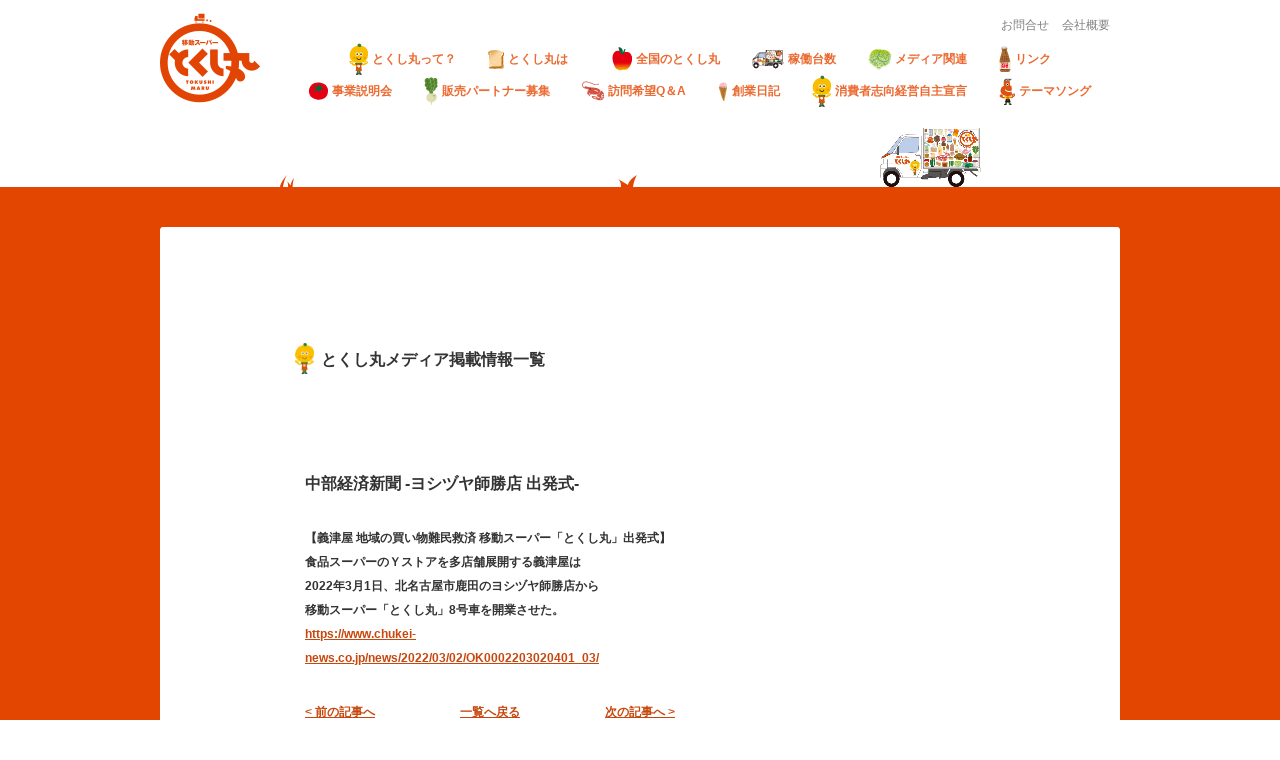

--- FILE ---
content_type: text/html; charset=UTF-8
request_url: https://www.tokushimaru.jp/media/%E4%B8%AD%E9%83%A8%E7%B5%8C%E6%B8%88%E6%96%B0%E8%81%9E-2/
body_size: 6154
content:
<!DOCTYPE html>
<html lang="ja">

<head>
    <meta charset="UTF-8" />

    <meta name="google-site-verification" content="DruxWDXAKIiUJjExJPDRrlIwrdExGpTXg4Wi6QoXi5Q" />

    <meta name="viewport" content="width=device-width, initial-scale=1, minimal-ui">

    <!-- 震災ページのみに適用されるOGPを設定 -->
    
    
    <base href="https://www.tokushimaru.jp/wp-content/themes/tokushimaru/">

    <!-- Google tag (gtag.js) -->
    <script async src="https://www.googletagmanager.com/gtag/js?id=G-3QYHB13PL9"></script>
    <script>
        window.dataLayer = window.dataLayer || [];

        function gtag() {
            dataLayer.push(arguments);
        }
        gtag('js', new Date());

        gtag('config', 'UA-52394107-1');
        gtag('config', 'G-3QYHB13PL9');
    </script>

    <!-- Google Tag Manager -->
    <script>
        (function (w, d, s, l, i) {
            w[l] = w[l] || [];
            w[l].push({
                'gtm.start': new Date().getTime(),
                event: 'gtm.js'
            });
            var f = d.getElementsByTagName(s)[0],
                j = d.createElement(s),
                dl = l != 'dataLayer' ? '&l=' + l : '';
            j.async = true;
            j.src =
                'https://www.googletagmanager.com/gtm.js?id=' + i + dl;
            f.parentNode.insertBefore(j, f);
        })(window, document, 'script', 'dataLayer', 'GTM-NBQMWJM');
    </script>
    <!-- End Google Tag Manager -->

    <title>中部経済新聞 -ヨシヅヤ師勝店 出発式- &#8211; 移動スーパーとくし丸</title>
<link rel='dns-prefetch' href='//s.w.org' />
		<script type="text/javascript">
			window._wpemojiSettings = {"baseUrl":"https:\/\/s.w.org\/images\/core\/emoji\/12.0.0-1\/72x72\/","ext":".png","svgUrl":"https:\/\/s.w.org\/images\/core\/emoji\/12.0.0-1\/svg\/","svgExt":".svg","source":{"concatemoji":"https:\/\/www.tokushimaru.jp\/wp-includes\/js\/wp-emoji-release.min.js?ver=5.2.21"}};
			!function(e,a,t){var n,r,o,i=a.createElement("canvas"),p=i.getContext&&i.getContext("2d");function s(e,t){var a=String.fromCharCode;p.clearRect(0,0,i.width,i.height),p.fillText(a.apply(this,e),0,0);e=i.toDataURL();return p.clearRect(0,0,i.width,i.height),p.fillText(a.apply(this,t),0,0),e===i.toDataURL()}function c(e){var t=a.createElement("script");t.src=e,t.defer=t.type="text/javascript",a.getElementsByTagName("head")[0].appendChild(t)}for(o=Array("flag","emoji"),t.supports={everything:!0,everythingExceptFlag:!0},r=0;r<o.length;r++)t.supports[o[r]]=function(e){if(!p||!p.fillText)return!1;switch(p.textBaseline="top",p.font="600 32px Arial",e){case"flag":return s([55356,56826,55356,56819],[55356,56826,8203,55356,56819])?!1:!s([55356,57332,56128,56423,56128,56418,56128,56421,56128,56430,56128,56423,56128,56447],[55356,57332,8203,56128,56423,8203,56128,56418,8203,56128,56421,8203,56128,56430,8203,56128,56423,8203,56128,56447]);case"emoji":return!s([55357,56424,55356,57342,8205,55358,56605,8205,55357,56424,55356,57340],[55357,56424,55356,57342,8203,55358,56605,8203,55357,56424,55356,57340])}return!1}(o[r]),t.supports.everything=t.supports.everything&&t.supports[o[r]],"flag"!==o[r]&&(t.supports.everythingExceptFlag=t.supports.everythingExceptFlag&&t.supports[o[r]]);t.supports.everythingExceptFlag=t.supports.everythingExceptFlag&&!t.supports.flag,t.DOMReady=!1,t.readyCallback=function(){t.DOMReady=!0},t.supports.everything||(n=function(){t.readyCallback()},a.addEventListener?(a.addEventListener("DOMContentLoaded",n,!1),e.addEventListener("load",n,!1)):(e.attachEvent("onload",n),a.attachEvent("onreadystatechange",function(){"complete"===a.readyState&&t.readyCallback()})),(n=t.source||{}).concatemoji?c(n.concatemoji):n.wpemoji&&n.twemoji&&(c(n.twemoji),c(n.wpemoji)))}(window,document,window._wpemojiSettings);
		</script>
		<style type="text/css">
img.wp-smiley,
img.emoji {
	display: inline !important;
	border: none !important;
	box-shadow: none !important;
	height: 1em !important;
	width: 1em !important;
	margin: 0 .07em !important;
	vertical-align: -0.1em !important;
	background: none !important;
	padding: 0 !important;
}
</style>
	<link rel='stylesheet' id='wp-block-library-css'  href='https://www.tokushimaru.jp/wp-includes/css/dist/block-library/style.min.css?ver=5.2.21' type='text/css' media='all' />
<link rel='https://api.w.org/' href='https://www.tokushimaru.jp/wp-json/' />
<link rel="EditURI" type="application/rsd+xml" title="RSD" href="https://www.tokushimaru.jp/xmlrpc.php?rsd" />
<link rel="wlwmanifest" type="application/wlwmanifest+xml" href="https://www.tokushimaru.jp/wp-includes/wlwmanifest.xml" /> 
<link rel='prev' title='マイライフニュース -吉野家サンプリング企画-' href='https://www.tokushimaru.jp/media/%e3%83%9e%e3%82%a4%e3%83%a9%e3%82%a4%e3%83%95%e3%83%8b%e3%83%a5%e3%83%bc%e3%82%b9-%e5%90%89%e9%87%8e%e5%ae%b6%e3%82%b5%e3%83%b3%e3%83%97%e3%83%aa%e3%83%b3%e3%82%b0%e4%bc%81%e7%94%bb/' />
<link rel='next' title='上毛新聞 -千代田町とベルク 見守り協定締結-' href='https://www.tokushimaru.jp/media/%e4%b8%8a%e6%af%9b%e6%96%b0%e8%81%9e-%e5%8d%83%e4%bb%a3%e7%94%b0%e7%94%ba%e3%81%a8%e3%83%99%e3%83%ab%e3%82%af-%e8%a6%8b%e5%ae%88%e3%82%8a%e5%8d%94%e5%ae%9a%e7%b7%a0%e7%b5%90/' />
<meta name="generator" content="WordPress 5.2.21" />
<link rel='shortlink' href='https://www.tokushimaru.jp/?p=11582' />
<link rel="alternate" type="application/json+oembed" href="https://www.tokushimaru.jp/wp-json/oembed/1.0/embed?url=https%3A%2F%2Fwww.tokushimaru.jp%2Fmedia%2F%25e4%25b8%25ad%25e9%2583%25a8%25e7%25b5%258c%25e6%25b8%2588%25e6%2596%25b0%25e8%2581%259e-2%2F" />
<link rel="alternate" type="text/xml+oembed" href="https://www.tokushimaru.jp/wp-json/oembed/1.0/embed?url=https%3A%2F%2Fwww.tokushimaru.jp%2Fmedia%2F%25e4%25b8%25ad%25e9%2583%25a8%25e7%25b5%258c%25e6%25b8%2588%25e6%2596%25b0%25e8%2581%259e-2%2F&#038;format=xml" />


    <link rel="stylesheet" href="css/reset.css" type="text/css" />
<link rel="stylesheet" href="css/style.css?ver=1769198080" type="text/css" />
<link rel="stylesheet" href="css/lib/colorbox.css?ver=1769198080" type="text/css" />
<link rel="stylesheet" href="css/lib/swiper.min.css?ver=1769198080" type="text/css" />
<link rel="stylesheet" href="css/jquery.bxslider.css?ver=1769198080" type="text/css" />
<link rel="stylesheet" href="css/area.css?ver=1769198080" type="text/css" />
<link rel="stylesheet" href="css/about.css?ver=1769198080" type="text/css" />
<link rel="stylesheet" href="css/qa.css?ver=1769198080" type="text/css" />
<link rel="stylesheet" href="css/partner.css?ver=1769198080" type="text/css" />
<link rel="stylesheet" href="css/zenkoku.css?ver=1769198080" type="text/css" />
<link rel="stylesheet" href="css/company.css?ver=1769198080" type="text/css" />
<link rel="stylesheet" href="css/paper.css?ver=1769198080" type="text/css" />
<link rel="stylesheet" href="css/contact.css?ver=1769198080" type="text/css" />
<link rel="stylesheet" href="css/blog.css?ver=1769198080" type="text/css" />
<link rel="stylesheet" href="css/media.css?ver=1769198080" type="text/css" />
<link rel="stylesheet" href="css/top_banner.css?ver=1769198080" type="text/css" />
<link rel="stylesheet" href="css/gu-su.css" type="text/css" />
<link rel="stylesheet" href="css/shinsai-support.css?ver=1769198080" type="text/css" />
<link rel="stylesheet" media="(max-width: 800px)" href="css/spn_style.css">
<link rel="stylesheet" href="css/comman.css" type="text/css" />
    <link rel="shortcut icon" href="images/favicon.ico">

    <script type="text/javascript" src="js/lib/jquery-1.11.1.min.js"></script>
<script type="text/javascript" src="js/lib/jquery.colorbox-min.js"></script>
<script type="text/javascript" src="js/lib/audiojs/audio.min.js"></script>
<script type="text/javascript" src="js/lib/swiper.min.js"></script>
<script type="text/javascript" src="js/common.js"></script>
<script type="text/javascript" src="js/music.js"></script>

<script id="tagjs" type="text/javascript">
  (function () {
    var tagjs = document.createElement("script");
    var s = document.getElementsByTagName("script")[0];
    tagjs.async = true;
    tagjs.src = "//s.yjtag.jp/tag.js#site=NZMl3Kl";
    s.parentNode.insertBefore(tagjs, s);
  }());
</script>
<noscript>
  <iframe src="//b.yjtag.jp/iframe?c=NZMl3Kl" width="1" height="1" frameborder="0" scrolling="no" marginheight="0" marginwidth="0"></iframe>
</noscript>

    <script type="text/javascript">
        $(function () {
            //$(".js-colorBox").colorbox({rel:'js-colorBox'});
        })
    </script>

</head>

<body>
    <!-- Google Tag Manager (noscript) -->
    <noscript><iframe src="https://www.googletagmanager.com/ns.html?id=GTM-NBQMWJM" height="0" width="0"
            style="display:none;visibility:hidden"></iframe></noscript>
    <!-- End Google Tag Manager (noscript) -->


    <!-- .wrap -->
    <div class="wrap">

        
        <div class="pr-box spn">
            <!--<a href="http://amzn.asia/2YozbIn" target="_blank"><img src="./images/top_eyecatch/top-pr-kiseki.png" alt="「とくし丸のキセキ」発売中！"></a>-->

            <!-- <a href="http://www.tokushimaru.jp/wp-content/uploads/2018/07/8d6bb4f0639387df60064b4416720179.pdf" target="_blank"><img src="./images/top_eyecatch/pr3.png" alt=""></a> -->

            <a target="_blank"
                href="https://docs.google.com/forms/d/e/1FAIpQLSes9PWuKtTV4KWBev6Tfw8O9_r72vk1kcrjRtShBB6dD6pgGw/viewform"><img
                    src="https://www.tokushimaru.jp/wp-content/themes/tokushimaru/images/top_eyecatch/pr_20200511.jpg"
                    alt="個人事業主事業説明会実施"></a>
        </div>

        <div id="head_spn" class="header spn">
            <div class="nav_head">
                <p class="logo"><a href="/"><img src="images/header/logo_header-2.png" alt="とくし丸" /></a></p>
                <p class="menuIcon spn js-menuBtn">
                    <span class="menuIcon_top"></span>
                    <span class="menuIcon_bottom"></span>
                </p>
            </div>
            <div class="menuWrap">
                <ul class="g_nav">
                    <li><a href="/about/"><img src="images/header/btn_g_nav01-2_off.png" alt="とくし丸って？" /></a></li>
                    <!--
                    -->
                    <li><a href="/about2/"><img src="images/header/btn_g_nav02_off.png" alt="とくし丸は" /></a></li>
                    <!--
                    -->
                    <li><a href="/zenkoku/"><img src="images/header/btn_g_nav05-2_off.png" alt="全国のとくし丸" /></a></li>
                    <!--
                    -->
                    <li><a href="https://saiyo.tokushimaru.jp/" target="_blank"><img
                                src="images/header/btn_g_nav04-2_off.png" alt="販売パートナー募集！" /></a></li>
                    <!--
                    -->
                    <li><a href="/blog/"><img src="images/header/btn_g_nav03-2_off.png" alt="とくし丸創業日記" /></a></li>
                    <!--
                    -->
                    <li><a href="/media/"><img src="images/header/btn_g_nav07-2_off.png" alt="メディア関連" /></a></li>
                    <!--
                    -->
                    <li><a href="/qa/"><img src="images/header/btn_g_nav06-2_off.png" alt="Q&A" /></a></li>
                </ul>
                <ul class="g_submenu">
                    <li><a href="https://saiyo.tokushimaru.jp/" target="_blank">販売パートナー募集</a></li>
                    <li><a href="/teikei/">提携スーパー募集</a></li>
                    <li><a href="/link/">オススメリンク</a></li>
                    <li><a href="/theme-song/">テーマソング</a></li>
                    <li><a href="/contact/">お問合せ</a></li>
                    <li><a href="/company/">会社概要</a></li>
                </ul>
                <ul class="g_submenu other">
                </ul>
            </div>
        </div>
        



        <div id="head" class="header pc">

            <div class="branding-nav">
                <h1><a href="/"><img src="images/header/logo_header-2.png" alt="とくし丸" /></a></h1>

                <ul class="g_nav">
                    <li><a href="/about/"><img
                                src="https://www.tokushimaru.jp/wp-content/themes/tokushimaru/images/header/nav/icon-1.png"
                                alt="">とくし丸って？</a></li>
                    <li><a href="/about2/"><img
                                src="https://www.tokushimaru.jp/wp-content/themes/tokushimaru/images/header/nav/icon-2.png"
                                alt="">とくし丸は　</a></li>
                    <li><a href="/zenkoku/"><img
                                src="https://www.tokushimaru.jp/wp-content/themes/tokushimaru/images/header/nav/icon-3.png"
                                alt="">全国のとくし丸</a></li>
                    <li><a href="/teikei/"><img
                                src="https://www.tokushimaru.jp/wp-content/themes/tokushimaru/images/header/nav/icon-4.png"
                                alt="">稼働台数</a></li>
                    <li><a href="/media/"><img
                                src="https://www.tokushimaru.jp/wp-content/themes/tokushimaru/images/header/nav/icon-5.png"
                                alt="">メディア関連</a></li>
                    <li><a href="/link/"><img
                                src="https://www.tokushimaru.jp/wp-content/themes/tokushimaru/images/header/nav/icon-6.png"
                                alt="">リンク</a></li>
                    <li><a href="https://saiyo.tokushimaru.jp/" target="_blank"><img
                                src="https://www.tokushimaru.jp/wp-content/themes/tokushimaru/images/header/nav/icon-8.png"
                                alt="">事業説明会</a></li>

                    <li><a href="https://saiyo.tokushimaru.jp/" target="_blank"><img
                                src="https://www.tokushimaru.jp/wp-content/themes/tokushimaru/images/header/nav/icon-9.png"
                                alt="">販売パートナー募集</a></li>

                    <li><a href="/qa/"><img
                                src="https://www.tokushimaru.jp/wp-content/themes/tokushimaru/images/header/nav/icon-10.png"
                                alt="">訪問希望Q＆A</a></li>

                    <li><a href="/blog/"><img
                                src="https://www.tokushimaru.jp/wp-content/themes/tokushimaru/images/header/nav/icon-12.png"
                                alt="">創業日記</a></li>
                    <li><a href="/sengen/"><img
                                src="https://www.tokushimaru.jp/wp-content/themes/tokushimaru/images/header/nav/icon-1.png"
                                alt="">消費者志向経営自主宣言</a></li>
                    <li><a href="/theme-song/"><img
                                src="https://www.tokushimaru.jp/wp-content/themes/tokushimaru/images/header/nav/icon-13.png"
                                alt="">テーマソング</a></li>
                </ul>
            </div>

            <ul class="g_submenu">
                <li><a href="/contact/">お問合せ</a></li>
                <li><a href="/company/">会社概要</a></li>
            </ul>
        </div>                <!-- .eyecatch -->
        <div class="eyecatch sub">
            <!-- .bg_anim_01 -->
            <div class="bg_anim_01">
            <!-- .bg_anim_02 -->
            <div class="bg_anim_02">
            <!-- .bg_anim_03 -->
            <div class="bg_anim_03">
                <!-- .stage -->
                <div class="stage">
                    <div class="tokushimaru">
                        <img class="car" src="images/top_eyecatch/img_top_eyecatch_car.png" alt="とくし丸" />
                    </div>
                </div>
                <!-- /.stage -->
            </div>
            <!-- /.bg_anim_03 -->
            </div>
            <!-- /.bg_anim_02 -->
            </div>
            <!-- /.bg_anim_01 -->
        </div>
        <!-- /.eyecatch -->

        <!-- .content -->
        <script src="http://maps.googleapis.com/maps/api/js?sensor=false&libraries=geometry"></script>
        <div class="content sub media detail">
            <!-- .wrap -->
            <div class="wrap">
                <!-- .bg_note -->
                <div class="bg_note">
                    <!-- .bg_note_wrap -->
                    <div class="bg_note_wrap clearfix">
                        <img class="note_top" src="images/bg_note_head.png" alt="note">
                        <h1 class="ttl"><img src="images/icon_01.png" alt="とくし" />とくし丸メディア掲載情報一覧</h1>
                        <!-- .cnt_left main -->
                        <div class="main">
                            <!-- .cnt_01 -->
                            <div class="cnt_01">
                                                        <h2>中部経済新聞 -ヨシヅヤ師勝店 出発式-</h2>
                            <div class="entry text_box">
                                <p>【義津屋 地域の買い物難民救済 移動スーパー「とくし丸」出発式】</p>
<p>食品スーパーのＹストアを多店舗展開する義津屋は<br />
2022年3月1日、北名古屋市鹿田のヨシヅヤ師勝店から<br />
移動スーパー「とくし丸」8号車を開業させた。</p>
<p><a href="https://www.chukei-news.co.jp/news/2022/03/02/OK0002203020401_03/" rel="noopener" target="_blank">https://www.chukei-news.co.jp/news/2022/03/02/OK0002203020401_03/</a></p>
                                <!-- .pager clearfix -->
                                <div class="pager clearfix">
                                    <p class="prev cnt_left">
                                        <a href="https://www.tokushimaru.jp/media/%e3%83%9e%e3%82%a4%e3%83%a9%e3%82%a4%e3%83%95%e3%83%8b%e3%83%a5%e3%83%bc%e3%82%b9-%e5%90%89%e9%87%8e%e5%ae%b6%e3%82%b5%e3%83%b3%e3%83%97%e3%83%aa%e3%83%b3%e3%82%b0%e4%bc%81%e7%94%bb/" rel="prev">< 前の記事へ</a>                                    </p>
                                    <p class="toall cnt_left"><a href="/media/">一覧へ戻る</a></p>
                                    <p class="next cnt_right">
                                        <a href="https://www.tokushimaru.jp/media/%e4%b8%8a%e6%af%9b%e6%96%b0%e8%81%9e-%e5%8d%83%e4%bb%a3%e7%94%b0%e7%94%ba%e3%81%a8%e3%83%99%e3%83%ab%e3%82%af-%e8%a6%8b%e5%ae%88%e3%82%8a%e5%8d%94%e5%ae%9a%e7%b7%a0%e7%b5%90/" rel="next">次の記事へ ></a>                                    </p>
                                </div>
                                <!-- /.pager clearfix -->
                            </div>
                                                                                    </div>
                            <!-- /.cnt_01 -->
                            <!-- .img_box -->
                            <div class="img_box">
                                                                                                                                            <!-- .pager clearfix -->
                                <!-- /.pager clearfix -->
                                                                                            </div>
                            <!-- /.img_box -->
                        </div>
                        <!-- /.cnt_left main -->
                        <img class="note_foot" src="images/bg_note_foot.png" alt="note">
                    </div>
                    <!-- /.bg_note_wrap -->
                </div>
                <!-- /.bg_note -->
            </div>
            <!-- /.wrap -->
        </div>
        <!-- /.content -->
        <!-- .footer -->
        <div class="footer ">
            <!-- .wrap -->
            <div class="wrap clearfix">
                <!-- .copy -->
                <div class="copy cnt_left sp-none">
                    <p>&copy;2014 TOKUSHIMARU inc.</p>
                </div>
                <!-- /.copy -->
                <!-- .cnt_right totop -->
                <div class="cnt_right js-totop">
                    <img src="images/btn_totop.png" alt="トップへ戻る" />
                </div>
                <!-- /.cnt_right totop -->
                <div class="privacy cnt_right">
                    <a href="/specified-commercial-transactions" style="color:white;">特定商取引法に基づく表示</a>
                    <a href="/privacypolicy/">プライバシーポリシー</a>
                    <div class="osisix-banner"><a href="https://www.oisixradaichi.co.jp">オイシックス・ラ・大地株式会社</a></div>
                </div>

                <div class="copy cnt_left sp-block mt-1">
                    <p>&copy;2014 TOKUSHIMARU inc.</p>
                </div>

                <!-- <div class="specified-commercial-transactions__link">
                    
                </div> -->

                <!-- /.privacy cnt_right -->
            </div>
            <!-- /.wrap -->
        </div>
        <!-- /.footer -->
    </div>
    <!-- /.wrap -->
    <script type='text/javascript' src='https://www.tokushimaru.jp/wp-includes/js/wp-embed.min.js?ver=5.2.21'></script>
<!-- HashLink Fix Start -->
<script type="text/javascript">//<![CDATA[
	jQuery('a[href^=#]').each(function(){
		var url = location.protocol + '//' + location.host + location.pathname + location.search;
		var hash = jQuery(this).attr('href');
		jQuery(this).attr('href', url + hash);
	});
//]]></script>
<!-- HashLink Fix End -->

<script>
$("#pr-box-close").click(function () {
    $("#pr-box").toggleClass("close");
    return false;
});
</script>

</body>
</html>


--- FILE ---
content_type: text/css
request_url: https://www.tokushimaru.jp/wp-content/themes/tokushimaru/css/reset.css
body_size: 1339
content:
@charset "utf-8";

/*

Last Update 2009-11-20

*/

/* margin,padding
--------------------------------------------------------------------*/

html,
body,
h1,
h2,
h3,
h4,
h5,
h6,
hr,
div,
p,
pre,
address,
blockquote,
ul,
ol,
dl,
dt,
dd,
form,
fieldset {
	display: block;
	margin: 0;
	padding: 0;
}

/* heading
--------------------------------------------------------------------*/

h1,
h2,
h3,
h4,
h5,
h6 {
}

/* font 
--------------------------------------------------------------------*/

body {
	font-family: "ヒラギノ角ゴ Pro W3","Hiragino Kaku Gothic Pro","Osaka","ＭＳ Ｐゴシック","MS P Gothic",Verdana,Arial,Helvetica,sans-serif;
	font-size: 10px;
	_font-size: 62.5%;
	*font-size: 62.5%;
}

address,
em {
	font-style: normal;
}

/* list 
--------------------------------------------------------------------*/

ol,
ul {
	list-style-type: none;
}

/* img 
--------------------------------------------------------------------*/

img {
	border: none;
	vertical-align: bottom;
}

/* form
--------------------------------------------------------------------*/

input,
select,
textarea,
button {
	font-size: inherit;
	line-height: inherit;
}

button {
	cursor: pointer;
}

/* table
--------------------------------------------------------------------*/

table,
thead,
tbody,
tfoot,
tr,
th,
td,
caption,
col,
colgroup {
	text-align: inherit;
	line-height: inherit;
	font-size: 100%;
}

table {
	display: table;
}

thead {
	display: table-header-group;
}

tbody {
	display: table-row-group;
}

tfoot {
	display: table-footer-group;
}

tr {
	display: table-row;
}

th,
td {
	display: table-cell;
}

caption {
	display: table-caption;
}

col {
	display: table-column;
}

colgroup {
	display: table-column-group;
}

/* clearfix
--------------------------------------------------------------------*/

.clearfix:after {
    content: "."; 
    display: block; 
    height: 0; 
    clear: both; 
    visibility: hidden;
}

.clearfix {display: inline-block;}/*IE7用*/

/* Hides from IE-mac \*/
* html .clearfix { height:1%;}
.clearfix { display:block;}
/* End hide from IE-mac */

.clearboth {
    clear: both;
}
/* around */
.m0{ margin: 0px !important;}
.m05{ margin: 5px !important;}
.m10{ margin: 10px !important;}
.m20{ margin: 20px !important;}
.m30{ margin: 30px !important;}
.m40{ margin: 40px !important;}
.m50{ margin: 50px !important;}
.m60{ margin: 60px !important;}
.m70{ margin: 70px !important;}

/* top */
.mt5{ margin-top: 5px !important;}
.mt10{ margin-top: 10px !important;}
.mt20{ margin-top: 20px !important;}
.mt30{ margin-top: 30px !important;}
.mt40{ margin-top: 40px !important;}
.mt50{ margin-top: 50px !important;}
.mt60{ margin-top: 60px !important;}
.mt70{ margin-top: 70px !important;}

/* left */
.ml5{ margin-left: 5px !important;}
.ml10{ margin-left: 10px !important;}
.ml20{ margin-left: 20px !important;}
.ml30{ margin-left: 30px !important;}
.ml40{ margin-left: 40px !important;}
.ml50{ margin-left: 50px !important;}
.ml60{ margin-left: 60px !important;}
.ml70{ margin-left: 70px !important;}

/* right */
.mr5{ margin-right: 5px !important;}
.mr10{ margin-right: 10px !important;}
.mr20{ margin-right: 20px !important;}
.mr30{ margin-right: 30px !important;}
.mr40{ margin-right: 40px !important;}
.mr50{ margin-right: 50px !important;}
.mr60{ margin-right: 60px !important;}
.mr70{ margin-right: 70px !important;}

/* bottom */
.mb5{ margin-bottom: 5px !important;}
.mb10{ margin-bottom: 10px !important;}
.mb20{ margin-bottom: 20px !important;}
.mb30{ margin-bottom: 30px !important;}
.mb40{ margin-bottom: 40px !important;}
.mb50{ margin-bottom: 50px !important;}
.mb60{ margin-bottom: 60px !important;}
.mb70{ margin-bottom: 70px !important;}

/*-- padding --*/
/* around */
.pd0{ padding: 0px !important;}
.pd05{ padding: 5px !important;}
.pd10{ padding: 10px !important;}
.pd20{ padding: 20px !important;}
.pd30{ padding: 30px !important;}
.pd40{ padding: 40px !important;}
.pd50{ padding: 50px !important;}
.pd60{ padding: 60px !important;}
.pd70{ padding: 70px !important;}

/* top */
.pdt5{ padding-top: 5px !important;}
.pdt10{ padding-top: 10px !important;}
.pdt20{ padding-top: 20px !important;}
.pdt30{ padding-top: 30px !important;}
.pdt40{ padding-top: 40px !important;}
.pdt50{ padding-top: 50px !important;}
.pdt60{ padding-top: 60px !important;}
.pdt70{ padding-top: 70px !important;}

/* left */
.pdl5{ padding-left: 5px !important;}
.pdl10{ padding-left: 10px !important;}
.pdl20{ padding-left: 20px !important;}
.pdl30{ padding-left: 30px !important;}
.pdl40{ padding-left: 40px !important;}
.pdl50{ padding-left: 50px !important;}
.pdl60{ padding-left: 60px !important;}
.pdl70{ padding-left: 70px !important;}

/* right */
.pdr5{ padding-right: 5px !important;}
.pdr10{ padding-right: 10px !important;}
.pdr20{ padding-right: 20px !important;}
.pdr30{ padding-right: 30px !important;}
.pdr40{ padding-right: 40px !important;}
.pdr50{ padding-right: 50px !important;}
.pdr60{ padding-right: 60px !important;}
.pdr70{ padding-right: 70px !important;}

/* bottom */
.pdb5{ padding-bottom: 5px !important;}
.pdb10{ padding-bottom: 10px !important;}
.pdb20{ padding-bottom: 20px !important;}
.pdb30{ padding-bottom: 30px !important;}
.pdb40{ padding-bottom: 40px !important;}
.pdb50{ padding-bottom: 50px !important;}
.pdb60{ padding-bottom: 60px !important;}
.pdb70{ padding-bottom: 70px !important;}

/* around */
/*.pd0{ padding:0px !important;}
.pd5{ padding:5px !important;}
.pd10{ padding:10px !important;}
.pd20{ padding:20px !important;}

.pdt5{ padding-top:5px !important;}
.pdt10{ padding-top:10px !important;}
.pdt20{ padding-top:20px !important;}
.pdt70{ padding-top: 70px !important;}

.pdl5{ padding-left:5px !important;}
.pdl10{ padding-left:10px !important;}
.pdl20{ padding-left:20px !important;}

.pdr5{ padding-right:5px !important;}
.pdr10{ padding-right:10px !important;}
.pdr20{ padding-right:20px !important;}

.pdb5{ padding-bottom:5px !important;}
.pdb10{ padding-bottom:10px !important;}
.pdb20{ padding-bottom:20px !important;}
*/


--- FILE ---
content_type: text/css
request_url: https://www.tokushimaru.jp/wp-content/themes/tokushimaru/css/style.css?ver=1769198080
body_size: 3230
content:
@charset "UTF-8";

html {
    margin-bottom: 1px !important;
    height: 100%;
}

body {
    color: #333;
    text-align: justify;
    text-justify: inter-ideograph;
    font-size: 12px;
    font-family: "メイリオ", "Hiragino Kaku Gothic Pro", "ヒラギノ角ゴ Pro W3", Osaka, "MS PGothic", "ＭＳ Ｐゴシック", Verdana, Arial, sans-serif;
    line-height: 1.7;

}

.spn {
    display: none;
}

.pc {
    display: block;
}

.cnt_right {
    float: right;
}

.cnt_left {
    float: left;
}

.tar {
    text-align: right;
}

.tal {
    text-align: left;
}


table {
    border-collapse: collapse;
}

table td {
    padding: 10px;
    border: 1px solid #b6b6b6;
}

table td:first-child {
    background: #e0e0e0;
}

.audiojs {
    overflow: hidden;
    width: 62px;
    height: 27px;
    background: none;
    background-image: none;
    box-shadow: none;
}

.audiojs>div {
    border: none !important;
}

.audiojs .play-pause {
    width: 62px;
    height: 27px;
}

.audiojs .play {
    width: 62px;
    height: 27px;
    background: url(../images/top/img_music_00_new.png);
}

.audiojs .pause {
    width: 62px;
    height: 27px;
    background: url(../images/top/img_music_01_new.png);
}

.audiojs .loading,
.audiojs .error {
    background: none !important;
}

.audiojs .scrubber,
.audiojs .time {
    display: none;
}

.audiojs.loading .pause,
.audiojs.loading .play {}

/*  header
----------------------------------------------- */

.header.spn {
    display: none;
}

.header {
    position: relative;
    margin: auto;
    padding-top: 13px;
    width: 960px;
    background: #fff;
}

.header h1,
.header ul,
.header ul li {
    display: inline-block;
    *display: inline;
    *zoom: 1;
}

.header ul li {
    margin-left: 11px;
}

.header ul li:first-child {}

.header ul li img {
    vertical-align: middle;
}

.header h1 img {
    vertical-align: middle;
}

.header ul.g_nav {}

.header.pc .branding-nav {
    display: flex;
}

.header.pc .branding-nav h1 {
    width: 100px;
}

.header.pc .branding-nav .g_nav {
    width: calc(100% - 120px);
    margin-left: 20px;
    display: flex;
    flex-wrap: wrap;
    align-items: center;
    justify-content: center;
    height: 64px;
    margin-top: 30px;
}

.header.pc .branding-nav .g_nav li {
    margin: 0 16px;
}

.header.pc .branding-nav .g_nav li a {
    display: block;
    display: flex;
    align-items: center;
    text-decoration: none;
    color: #eb6a31;
    font-weight: bold;
}

.header.pc .branding-nav .g_nav li a:hover {
    color: rgb(255 213 0);
}

.header.pc .branding-nav .g_nav li a:hover img {
    position: relative;
    top: -3px;
}

.header.pc .branding-nav .g_nav li a img {
    display: block;
    margin-right: 4px;
}

.header ul.g_submenu {
    position: absolute;
    top: 15px;
    right: 10px;
    font-size: 12px;
}

.header ul.g_submenu a {
    color: gray;
    text-decoration: none;
}

.header ul.g_submenu img {
    margin-right: 7px;
    vertical-align: middle;
}

.header ul.g_submenu li {
    margin-left: 10px;
}

/*  eyecatch
----------------------------------------------- */

.eyecatch {
    position: relative;
}

.eyecatch .stage {
    position: relative;
    margin: auto;
    width: 960px;
    height: 455px;
}

/* 背景 */
.eyecatch [class^=bg_anim] {}

.eyecatch .bg_anim_01 {
    background: url(../images/top_eyecatch/bg_top_eyecatch_anim_01.png) repeat-x 0 360px;
}

.eyecatch .bg_anim_01_02 {
    background: url(../images/top_eyecatch/bg_top_eyecatch_anim_01_02.png) 0 306px no-repeat;
}

.eyecatch .bg_anim_02 {
    background: url(../images/top_eyecatch/bg_top_eyecatch_anim_02.png) repeat-x 0 443px;
}

.eyecatch .bg_anim_03 {
    background: url(../images/top_eyecatch/bg_top_eyecatch_anim_03.png) repeat-x 0 60px;
}


.eyecatch .stage .tokushimaru {
    position: absolute;
    bottom: 0px;
    left: 50%;
}

.eyecatch .stage .tokushimaru>img {
    animation: movecar 10s ease-in-out infinite alternate;
    margin-left: -230px;
}

.eyecatch .stage .main_comment {
    position: absolute;
    bottom: 275px;
    left: 50%;
}

.eyecatch .stage .main_comment img {
    margin-left: -170px;
}

/* 音楽 */
.eyecatch .stage .btn_music {
    position: absolute;
    top: 20px;
    right: 23px;
    cursor: pointer;
}

/* 吹き出し */
.eyecatch .stage [class^=hukidashi] p {
    position: absolute;
    z-index: 1;

}

/* hukidashi01 */
.eyecatch .stage .hukidashi01 {
    animation: movehukidashi 10s ease-in-out infinite alternate;
    position: absolute;
    top: 95px;
    right: -30px;
    opacity: 0;
}

.eyecatch .stage .hukidashi01 img.bg {
    position: absolute;
    top: 0;
    left: 0;
}

.eyecatch .stage .hukidashi01 p {
    top: 0;
    left: 0;
    width: 126px;
    height: 120px;
    color: #fff;
    text-align: center;
    font-weight: bold;
    font-size: 16px;
    line-height: 120px;
}

/* hukidashi02 */
.eyecatch .stage .hukidashi02 {
    animation: movehukidashi 12s ease-in-out infinite alternate;
    position: absolute;
    top: 5px;
    right: -185px;
    opacity: 0;
}

/* hukidashi03 */

.eyecatch .stage .hukidashi03 {
    animation: movehukidashi 15s ease-in-out infinite alternate;
    position: absolute;
    top: -105px;
    right: -245px;
    opacity: 0;
}

.eyecatch .stage .hukidashi03 .download {
    position: absolute;
    bottom: 30px;
    color: white;
    line-height: 1.2;
    font-size: 10px;
    text-align: center;
    right: 17px;
    border: 1px solid white;
    border-radius: 2px;
}

.eyecatch .stage .hukidashi03 .download a {
    display: block;
    text-decoration: none;
    padding: 2px;
    color: white;
    transition: 0.1s;
}

.eyecatch .stage .hukidashi03 .download a:hover {
    background: #ffc200;
    transition: 0.1s;
}

.pr-box {
    font-size: .6rem;
    color: #fff;
    line-height: 1.2;
    border-radius: 4px;
    overflow: hidden;
}

.pr-box.spn {
    margin-top: 50px;
    text-align: center;
    font-size: .7rem;
    padding-bottom: 1em;
}

.pr-box.pc {
    width: 280px;
    position: absolute;
    left: 10px;
    top: 20px;
    z-index: 500;
    box-shadow: 0 0 10px rgba(0, 0, 0, 0.46);
}

.pr-box.pc.close {
    display: none;
}

.pr-box img {
    max-width: 100%;
    height: auto;
}

#pr-box-close {
    display: block;
    width: 24px;
    height: 24px;
    position: absolute;
    z-index: 999;
    top: 0;
    right: 0;
}

@media screen and (max-width: 800px) {
    .pr-box {
        display: none !important;
    }
}

/* ----  btnCloud ---- */
.btnCloud {
    position: absolute;
    top: -80px;
    left: 250px;
    font-size: 15px;
    opacity: 0.2;
}

.btnCloud2 {
    position: absolute;
    top: 40px;
    left: 320px;
    font-size: 14px;
    opacity: 0.2;
}

.btnCloud.show {
    left: 222px;
    opacity: 1;
    transition: left 50s, opacity 3s;
}

.btnCloud2.show {
    left: 400px;
    opacity: 1;
    transition: left 50s, opacity 3s;
}

.btnCloud a {
    color: #e34600;
    font-weight: bold;
}

.btnCloud2 a {
    color: #000;
    font-weight: bold;
}

.btnCloud a p,
.btnCloud2 a p {
    position: absolute;
    width: 180px;
    text-align: center;
    top: 50%;
    left: 50%;
    -webkit-transform: translate(-50%, -50%);
    transform: translate(-50%, -50%);
}

.btnCloud a p .btn,
.btnCloud2 a p .btn {
    display: inline-block;
    font-size: 10px;
    padding: 0 4px;
    border: 1px solid #e34600;
    transition: 0.1s;
    border-radius: 2px;
}

.btnCloud2 a p .btn {
    border-color: #000;
}

.btnCloud a p .btn:hover,
.btnCloud2 a p .btn:hover {
    background: #e34600;
    color: white;
    transition: 0.1s;
}

/*  sub eyecatch
----------------------------------------------- */
.eyecatch.sub .bg_anim_01 {
    background-position: 0 120px;
}

.eyecatch.sub .bg_anim_02 {
    background-position: 0 68px;
}

.eyecatch.sub .bg_anim_03 {
    background-position: 0 120px;
}

.eyecatch.sub .stage {
    height: 80px;
}

.eyecatch.sub .stage .tokushimaru {
    left: 100%;
}

.eyecatch.sub .stage .tokushimaru img {
    width: 100px;
}


/*  content
----------------------------------------------- */

.content {
    background: #e34600;
}

.content.top .l_nav {
    margin: auto;
    padding-top: 40px;
    width: 720px;
}

.content.top .l_nav ul {}

.content.top .l_nav ul li {
    position: relative;
    float: left;
    margin-bottom: 10px;
    margin-left: 10px;
    padding: 30px 30px 35px;
    width: 170px;
    height: 170px;
    background: url(../images/top/bg_top_menu.png) no-repeat;
}

.content.top .l_nav ul li h2 {
    margin-left: -10px;
    width: 200px;
    color: #e34600;
    font-size: 14px;
    line-height: 36px;
}

.content.top .l_nav ul li p {
    margin-top: 20px;
}

.content.top .l_nav ul li a {
    position: absolute;
    right: 30px;
    bottom: 35px;
}

.content.top .l_nav ul li h2 span {
    display: inline-block;
    width: 30px;
    *display: inline;
    *zoom: 1;
}

.content.top .l_nav ul li h2 span img {
    vertical-align: middle;
}

.content.top .l_nav ul li h2 img.icon01 {}

.content.top .l_nav ul li h2 img.icon02 {
    margin: 0 0 3px 0px;
    width: 23px;
}

.content.top .l_nav ul li h2 img.icon03 {
    margin-left: 3px;
}

.content.top .l_nav ul li h2 img.icon04 {}

.content.top .l_nav ul li h2 img.icon05 {
    margin-top: -2px;
}

.content.top .l_nav ul li h2 img.icon06 {
    margin-top: -5px;
}

.content.top .l_nav ul li h2 img.icon07 {
    margin-left: -3px;
    width: 28px;
    height: auto;
}

.content.top .l_nav ul li h2 img.icon08 {
    margin-left: 2px;
    width: 16px;
}

.content.top .l_nav ul li h2 img.icon09 {
    margin-top: -7px;
    margin-left: -9px;
    width: 32px;
}

.content .wrap {
    margin: auto;
    padding-top: 40px;
    width: 960px;
}

.content.sub h1 {
    margin-left: 195px;
    height: 225px;
    font-size: 16px;
    line-height: 225px;
}

.content.sub .subcnt {
    padding-left: 50px;
    min-height: 1px;
    width: 145px;
    text-align: left;
}

.content.sub .subcnt li {
    text-decoration: underline;
}

.content.sub .subcnt li:hover {
    color: #F9BE00;
}

.content.sub .main {
    width: 670px;
}

.content.sub .main .text_box {
    float: left;
    margin: 30px 0;
    width: 370px;
    font-weight: bold;
    font-size: 12px;
    line-height: 2;
}

.content.sub .main .img_box {
    position: absolute;
    position: relative;
    float: left;
    margin: 40px 0;
    margin-left: 70px;
    width: 230px;
}

.content.sub .main .img_box .img_box_wrap {
    position: absolute;
}

.content.sub .main .img_box img {
    position: static;
    margin-top: 40px;
}

.content.sub .main .img_box img {
    position: absolute;
    position: static;
    top: 0;
    left: 0;
    margin-top: 40px;
    max-width: 230px;
    height: auto;
}

.content.sub .main .img_box img:first-child {
    margin-top: -3px;
}

.content.sub .main h2 {
    color: #c7470d;
    font-size: 16px;
    line-height: 1.5;
}

.content.sub h2.sub_ttl {
    color: #333;
    font-size: 14px;
}

.content.sub h1 img {
    vertical-align: middle;
}

.bg_note {
    background: #fff;
}

.bg_note_wrap {}

.bg_note_wrap img.note_top {
    vertical-align: top;
}

.bg_note_wrap img.note_foot {
    margin-top: 110px;
}


/*  footer
----------------------------------------------- */
.footer {
    background: #e34600;
    font-size: 10px;
}

.footer .wrap {
    margin: auto;
    padding: 10px 0 20px;
    width: 950px;
    color: #fff;
}

.footer.top .wrap {
    width: 710px;
}

.footer .js-totop {
    cursor: pointer;
}

/*  copy
----------------------------------------------- */

.copy {
    display: flex;
    position: relative;
    padding: 4px 0;
    background: #e34600;
    color: #fff;
    text-align: center;
    font-weight: bold;
}

.copy .totop {
    position: absolute;
    top: -25px;
    left: 50%;
}

.copy .totop:hover {
    top: -28px;
}

.copy .totop a {
    position: absolute;
    left: 320px;
}

.osisix-banner {
    text-align: right;
}

@media screen and (max-width: 800px) {
    .osisix-banner {
        text-align: center;
    }
}

/*  privacy
----------------------------------------------- */
.privacy a {
    color: white;
    margin-right: 15px;
    font-size: 12px;
}

/*  animation
----------------------------------------------- */
@keyframes movecar {
    0% {
        transform: translate(10px, 0px);
    }

    50% {
        transform: translate(-10px, 0px);
    }

    100% {
        transform: translate(10px, 0px);
    }
}

@keyframes movehukidashi {
    0% {
        transform: translate(0px, 2px);
    }

    50% {
        transform: translate(0px, -2px);
    }

    100% {
        transform: translate(0px, 2px);
    }
}

.normal-page .textCnt {
    width: 60%;
    margin: 0 auto 5%;
    font-weight: bold;
}

.normal-page .textCnt p {
    margin-bottom: 1.4em;
}

.normal-page .textCnt .ttl.line02 {
    color: #c7470d;
    margin-bottom: 1em;
    margin-top: 2.5em;
}

.normal-page .textCnt .box {
    border: 1px solid #000;
    padding: 1em;
    margin-bottom: 2em;
    font-size: 1.2em;
}

.normal-page .textCnt ol {
    list-style-type: auto;
    padding-left: 2em;
}

--- FILE ---
content_type: text/css
request_url: https://www.tokushimaru.jp/wp-content/themes/tokushimaru/css/area.css?ver=1769198080
body_size: 461
content:
@charset "UTF-8";

.content.sub.area .bg_note .bg_note_wrap {
}

.content.sub.area h1.ttl img {
    margin: 0 8px 5px 0;
}
.content.sub.area h2.sub_ttl {
    margin: 0 0 60px 196px;
    width: 670px;
    font-size: 13px;
}
/*----- map_box -----*/
.content.sub.area .map_box {
    position: relative;
}

.content.sub.area .map_box .staff_box {
    margin-top: 30px;
}
.content.sub.area .map_box .staff_box h3 {
    margin-bottom: 4px;
    font-size: 15px;
    line-height: 16px;
}
.content.sub.area .map_box .staff_box h3 span {
    display: block;
    margin-top: 1px;
    font-size: 10px;
}
.content.sub.area .map_box .staff_box .text {
    margin: 0 0 0 10px;
}
.content.sub.area .map_box .staff_box .text span {
    margin-right: 5px;
}
.content.sub.area .map_box .staff_box .text .day_box span {
    width: 30px;
    display: inline-block;
    *display: inline;
    *zoom: 1;
}
.content.sub.area .map_box .staff_box .comment {
    float: right;
    margin-top: -4px;
    width: 402px;
    line-height: 1.6;
}
.content.sub.area .map_box .staff_box ul li {
    font-weight: bold;
    font-size: 12px;
    line-height: 17px;
}

.content.sub.area .subcnt {
    width: 135px;
    padding-left: 60px;
    font-weight: bold;
    line-height: 2.3;
    cursor: pointer;
}

.content.sub.area .subcnt li{
    margin-top: 8px;
    position: relative;
}
.content.sub.area .subcnt li p{
    text-decoration: underline;
    margin-right: 5px;
}
.content.sub.area .subcnt li span {
    position: absolute;
    left: -20px;
    top: -2px;
}
.content.sub.area .subcnt li.line2 {
    line-height: 1.5;
    margin-top: 14px;
}
.content.sub.area .subcnt li:first-child {
    margin-top: -7px;
}

.content.sub.area .subcnt li[class^="btn"] span img{
    margin-right: 2px;
    width: 15px;
    vertical-align: middle;

}


--- FILE ---
content_type: text/css
request_url: https://www.tokushimaru.jp/wp-content/themes/tokushimaru/css/about.css?ver=1769198080
body_size: 335
content:
@charset "UTF-8";

.content.sub.about {
}
.content.sub.about {
}

/*  main
----------------------------------------------- */
.content.sub.about .main {
    width: 700px;
}
.content.sub.about h1 img {
    width: 19px;
    height: auto;
    margin-right: 10px;
}
.content.sub.about .subcnt {
    cursor: pointer;
    line-height: 2.3;
    font-weight: bold;
    text-decoration: underline;
}
.content.sub.about .cnt_wrap {
    margin-bottom: 50px ;
}
.content.sub.about .hukidashi_list li {
    line-height: 1.6;
    margin-bottom: 10px;
    margin-left: 1em;
}
.content.sub.about .hukidashi_list li img {
    vertical-align: middle;
    margin-left: -1.2em;
    margin-right: 0.2em;
}
.content.sub.about .hukidashi_list li img {
}
.content.sub.about .mimamoritai_list li p {
    display: inline-block;
    *display: inline;
    *zoom: 1;
}
.content.sub.about .mimamoritai_list li img {
    vertical-align: middle;
    margin-right: 15px;
}
.content.sub.about .mimamoritai_list li.line02 {
    line-height: 1.5;
}
.content.sub.about .mimamoritai_list li.line02 p ,
.content.sub.about .mimamoritai_list li.line02 img {
    vertical-align: top;
}
.content.sub.about .mimamoritai_list li.line02 img {
    margin-top: 4px;
}
.content.sub.about .mimamoritai_list li p:first-child {
    width: 100px;
}

.content.sub.about .cnt_about_02 {
    margin-left: -40px;
}
.content.sub.about .cnt_about_02 .col_box {
}
.content.sub.about .cnt_about_02 .cnt_box01 {
    width: 320px;
    margin-left: 40px;
}
.content.sub.about .cnt_about_02 .cnt_box01 .text_box {
    width: 320px;
}


--- FILE ---
content_type: text/css
request_url: https://www.tokushimaru.jp/wp-content/themes/tokushimaru/css/zenkoku.css?ver=1769198080
body_size: 1491
content:
@charset "UTF-8";

.content.sub.zenkoku .bg_note .bg_note_wrap {
}

.content.sub.zenkoku h1.ttl img {
    margin: 0 8px 5px 0;
}
.content.sub.zenkoku h2.sub_ttl {
    margin: 0 0 60px 196px;
    width: 670px;
    font-size: 13px;
}
.content.sub.zenkoku .recruit {
    width: 670px;
    font-weight: bold;
    font-size: 13px;
    position: relative;
    z-index: 1;
}
.content.sub.zenkoku .recruit a {
    color: #c7470d;
}
.content.sub.zenkoku .recruit .title {
    margin-bottom: 8px;
}
.content.sub.zenkoku .recruit .title span {
    padding: 5px 0px 3px 6px;
    border-radius: 2px;
    background: #e34600;
    color: #fff;
    font-size: 12px;
}


/*----- map_box -----*/
/*.content.sub.zenkoku .map_box {
    position: relative;
    min-width: 610px;
    min-height:780px;
}
*/
/* area */
/*
.content.sub.zenkoku .map_box .map {
    position: absolute;
    top: 50px;
    left: 28px;
}
.content.sub.zenkoku .map_box .area {
    position: absolute;
    width: 130px;
}
.content.sub.zenkoku .map_box .area.kanto ,
.content.sub.zenkoku .map_box .area.tohoku ,
.content.sub.zenkoku .map_box .area.kyusyu {
    width: 140px;
}
.content.sub.zenkoku .map_box .area .title {
    color: #e34600;
    font-size: 12px;
    border-bottom: 1px solid #c7c7c7;
    padding-bottom: 4px;
    margin-bottom: 7px;
}
.content.sub.zenkoku .map_box .area.tyugoku .title {
    color: #13B564;
}
.content.sub.zenkoku .map_box .area.kinki .title {
    color: #9584ea;
}
.content.sub.zenkoku .map_box .area.tyubu .title {
    color: #73D000;
}
.content.sub.zenkoku .map_box .area.kanto .title {
    color: #45c3ff;
}
.content.sub.zenkoku .map_box .area.tohoku .title {
    color: #ff8e00;
}
.content.sub.zenkoku .map_box .area.kyusyu .title {
    color: #efa8ef;
}
.content.sub.zenkoku .map_box .area li {
    min-height: 20px;
    position: relative;
    line-height: 12px;
}
.content.sub.zenkoku .map_box .area .tokyo { height:80px; line-height: 18px; }
.content.sub.zenkoku .map_box .area .saitama { height:45px; line-height: 18px; }
.content.sub.zenkoku .map_box .area .shizuoka { height: 65px; line-height: 18px; }
.content.sub.zenkoku .map_box .area .tokushima { height: 65px; line-height: 18px; }
.content.sub.zenkoku .map_box .area .kouchi { height: 45px; line-height: 18px;}
.content.sub.zenkoku .map_box .area .ehime { height: 45px; line-height: 18px; }
.content.sub.zenkoku .map_box .area .hiroshima { height: 20px; }
.content.sub.zenkoku .map_box .area .yamaguchi { height: 30px; }
.content.sub.zenkoku .map_box .area .aomori { height: 40px; line-height: 18px; }
.content.sub.zenkoku .map_box .area .akita { height: 45px; line-height: 18px; }
.content.sub.zenkoku .map_box .area .hukushima { height: 20px; }
.content.sub.zenkoku .map_box .area .nagasaki { height: 20px; }
.content.sub.zenkoku .map_box .area .oita { height: 20px; }
.content.sub.zenkoku .map_box .area .hukuoka { height: 20px; }
*/
/*----- tyubu -----*/
/*
.content.sub.zenkoku .map_box .area .aichi { height: 20px; }
.content.sub.zenkoku .map_box .area .nagano { height: 45px; line-height: 18px; }
*/
/*----- kinki -----*/
/*
.content.sub.zenkoku .map_box .area .kyoto { height: 20px; }
.content.sub.zenkoku .map_box .area .wakayama { height: 20px; line-height: 18px;}
.content.sub.zenkoku .map_box .area .mie { height: 20px; }
.content.sub.zenkoku .map_box .area .nara { height: 20px; }
.content.sub.zenkoku .map_box .area .shiga { height: 45px; line-height: 18px;}
.content.sub.zenkoku .map_box .area span {
    display: block;
    margin-top: 6px;
    font-weight: bold;
}
.content.sub.zenkoku .map_box .area.tohoku { top: 350px; right: 38px; }
.content.sub.zenkoku .map_box .area.kanto { top: 575px; right: 38px; }
.content.sub.zenkoku .map_box .area.tyubu { top: 575px; right: 200px; }
.content.sub.zenkoku .map_box .area.kinki { top: 217px; left: 180px; }
.content.sub.zenkoku .map_box .area.tyugoku { top: 217px; left: 0px; }
.content.sub.zenkoku .map_box .area.shikoku { top: 575px; left: 180px; }
.content.sub.zenkoku .map_box .area.kyusyu { top: 350px; left: 0px; }

.content.sub.zenkoku .map_box h3 {
    position: relative;
    font-size: 10px;
}
.content.sub.zenkoku .map_box h3 img {
    position: absolute;
    top: 4px;
    left: 35px;
}
.content.sub.zenkoku .map_box .area .nagano h3 img ,
.content.sub.zenkoku .map_box .area .aomori h3 img ,
.content.sub.zenkoku .map_box .area .shizuoka h3 img ,
.content.sub.zenkoku .map_box .area .tokyo h3 img ,
.content.sub.zenkoku .map_box .area .saitama h3 img ,
.content.sub.zenkoku .map_box .area .tokushima h3 img { top: 5px; }
.content.sub.zenkoku .map_box .area .list {
    position: absolute;
    top: 0;
    left: 45px;
}
.content.sub.zenkoku .map_box .area.kanto .list ,
.content.sub.zenkoku .map_box .area.kinki .list ,
.content.sub.zenkoku .map_box .area.kyusyu .list {
    left: 55px;
}
.content.sub.zenkoku .map_box .area.kinki h3 img ,
.content.sub.zenkoku .map_box .area.kanto h3 img ,
.content.sub.zenkoku .map_box .area.kyusyu h3 img {
    left: 45px;
}
.content.sub.zenkoku .map_box .area .list p a{
    color: #000;
}
.content.sub.zenkoku .map_box .small {
    font-size: 10px;
}



.content.sub.zenkoku .subcnt {
    font-weight: bold;
    line-height: 2.3;
}
.content.sub.zenkoku .subcnt h3 {
    margin: 20px 0 10px;
    color: #c7470d;
    line-height: 14px;
}
.content.sub.zenkoku .subcnt h3:first-child {
    margin-top: 0;
}

.content.sub.zenkoku .subcnt li{
    margin-top: 5px;
    text-decoration: none;
    line-height: 1.6;
}
.content.sub.zenkoku .subcnt li{
    color: #333;
}
.content.sub.zenkoku .subcnt li a{
    color: #333;
}
.content.sub.zenkoku .subcnt li a:hover {
    color: #f9be00;
}


.content.sub.zenkoku .subcnt li span {
    display: block;
    margin-top: 7px;
    font-size: 10px;
    line-height: 11px;
}
.content.sub.zenkoku .subcnt li.line2 {
    line-height: 1.4;
}
.content.sub.zenkoku .subcnt li[class^="btn"] span img{
    margin-right: 2px;
    width: 15px;
    vertical-align: middle;

}
*/

.prefecture_list {
    width: 620px;
    margin: 0 auto;
}
.area {
    width: 100%;
    float: left;
    margin: 0 0 2em;
}
.area h2.title {
    font-size: 12px !important;
    border-bottom: 1px solid #c7c7c7;
    padding-bottom: 4px;
    margin-bottom: 7px;
}
.hokkaidou h2.title {
    color: #8703e5;
}
.tohoku h2.title {
    color: #0000e5;
}
.kanto h2.title {
    color: #0063f2;
}
.hokuriku h2.title {
    color: #00d373;
}
.tyubu h2.title {
    color: #00e52b;
}
.kinki h2.title {
    color: #efc100;
}
.tyugoku h2.title {
    color: #f79e00;
}
.shikoku h2.title {
    color: #e34600;
}
.kyusyu h2.title {
    color: #f20303;
}
.okinawaa h2.title {
    color: #e80095;
}
.area ul li {
    clear: both;
    float: left;
    margin: 0 0 2px;
}
.area ul li h3 {
    font-size: 10px;
    background: url(../images/zenkoku/zenkoku_arrow.png) no-repeat 45px center;
    width: 55px;
    float: left;
    line-height: 20.7px;
}
.area .list {
    float: left;
    margin: 0;
    padding: 0;
    width: 565px;
}
.area .list p {
    float: left;
    width: auto;
    margin: 0 1em 0 0;
}
.area .list p a {
    color: #000;
}

--- FILE ---
content_type: text/css
request_url: https://www.tokushimaru.jp/wp-content/themes/tokushimaru/css/company.css?ver=1769198080
body_size: 360
content:
@charset "UTF-8";

.content.sub.company h1 img {
    margin: -5px 10px 0px 0px;
}
.content.sub.company .company_wrap {
}

.content.sub.company .main .text_box {
    float: none;
    margin: 0px 0 50px;
}
.content.sub.company .main .img_box {
    margin-left: 0;
}

.content.sub.company h2 {
    margin-top: 25px;
    font-size: 14px;
}
.content.sub.company h2.sub_ttl {
    font-size: 14px;
    line-height: 1.5;
}
.content.sub.company h2:first-child {
    margin-top: 0;
}
.content.sub.company .company_wrap .detail {
}

.content.sub.company .company_wrap .map {
    width: auto;
    padding: 4px;
    border: 1px solid #b6b6b6;
}

.content.sub.company dl {
    width: 100%;
}
.content.sub.company dl dt {
    width: 34%;
    float: left;
}
.content.sub.company dl dd {
    margin-left: 20%;
    padding-left: 10px;
}
.content.sub.company dl dd:after {
    display: block;
    content: "";
    clear: both;
}

#company_text_box {
    width: 100%;
}

#company_map {
    margin-top: 5px;
}

/*-------------------
スマホ対応
-------------------*/
@media (max-width: 767px) {
    .content.sub.company dl dt {
        width: 100%;
        float: none;
    }
    .content.sub.company dl dd {
        margin-left: 0;
        padding-left: 0;
        margin-bottom: 1em;
    }
}


--- FILE ---
content_type: text/css
request_url: https://www.tokushimaru.jp/wp-content/themes/tokushimaru/css/paper.css?ver=1769198080
body_size: 652
content:
@charset "UTF-8";

.content.sub.paper h1 img {
    margin: -2px 10px 0px 0px;
    width: 30px;
    height: auto;
}
.content.sub.paper .paper_wrap {
}

.content.sub.paper .main .text_box {
    float: none;
    margin: 0px 0 50px;
}
.content.sub.paper .main .text_box .img {
    margin: 15px 0 0  20px;
    float: left;
}
.content.sub.paper .main .text_box .paper_box p img {
    width: 175px;
}
.content.sub.paper .main .text_box .paper_box p:first-child {
    margin-left: 0;
}
.content.sub.paper .main .img_box {
    margin-left: 0;
}

 .content.sub.paper h2 {
     margin-top:25px;
     font-size: 14px;
 }
 .content.sub.paper h2:first-child {
     margin-top: 0;
 } 
.content.sub.paper .paper_wrap .detail {
}

 .content.sub.paper .paper_wrap .map {
     padding: 4px;
     border: 1px solid #b6b6b6;
 }


--- FILE ---
content_type: text/css
request_url: https://www.tokushimaru.jp/wp-content/themes/tokushimaru/css/blog.css?ver=1769198080
body_size: 490
content:
@charset "UTF-8";

.content.sub.blog h1.ttl img {
    margin: 0  7px 4px 0 ;
}
.content.sub.blog .bg_note_wrap {
    min-height: 768px;
}

/*  main
----------------------------------------------- */

.content.sub.blog .main {
    width: 670px;
}
.content.sub.blog .main h3 {
    color: #c7470d;
    font-size: 12px;
}
.content.sub.blog .main h2 {
    font-size: 16px;
    color: #333;
    width: 370px;
}
.content.sub.blog .main article {
    margin-top: 60px;
}
.content.sub.blog .main article:first-child {
    margin-top: 0px;
}
.content.sub.blog .main .entry {
    width: 370px;
}
.content.sub.blog .main .text_box {
    word-wrap:break-word;
}
.content.sub.blog .main .img_box {
    position: relative;
    width: 230px;
}
.content.sub.blog .main .img_box .img_box_wrap {
    position: absolute;
}
.content.sub.blog .main .img_box a {
    display: block;
    position: static;
    margin-bottom: 40px;
}
/*.content.sub.blog .main .img_box img:first-child {
    margin-top: 0;
}*/
.content.sub.blog .subcnt {
    padding-bottom: 100px;
    text-decoration: underline;
    font-weight: bold;
    line-height: 2.3;
    padding-left: 80px;
    min-height: 1px;
    width: 115px;
    text-align: left;
}

/*  blog_nav
----------------------------------------------- */

.blog_nav ,
.blog_nav a {
    color: #c7470d;
}
.blog_nav h3 {
    float: left;
    margin: 40px 0 10px;
    height: 26px;
    border-bottom: 1px solid #c7470d;
    text-decoration: none;
    font-size: 14px;
}
.blog_nav h3:first-child {
    margin-top: -4px;
}
.blog_nav ul {
    clear: left;
    font-size: 10px;
}

/*  colorbox
----------------------------------------------- */

#cboxPrevious,#cboxNext,#cboxCurrent
{
    display: none !important;
}
#cboxLoadedContent {
    margin-bottom: 0;
}


--- FILE ---
content_type: text/css
request_url: https://www.tokushimaru.jp/wp-content/themes/tokushimaru/css/top_banner.css?ver=1769198080
body_size: 1087
content:
.banner-wrap {
    position: absolute;
    top: -120px;
}

.banner-wrap.sp-flex {
    display: none;
}

.top-banner {
    position: relative;
    top: 0%;
    left: 15px;
    width: 180px;
    color: #ffffff;
    background-color: #E34601;
    padding: 10px;
    font-size: 15px;
    font-weight: bold;
    line-height: 1.4;
}

.top-banner a {
    display: block;
    color: #ffffff;
    border: 1px solid #ffffff;
    padding: 5px;
    width: 100px;
    margin: 0 auto;
    margin-top: 5px;
    text-decoration: none;
    font-size: 12px;
    text-align: center;
}

.top-banner a:hover {
    background-color: rgba(255, 255, 255, .5);
}

.top-banner a::after {
    content: '＞';
    font-weight: bold;
    display: inline-block;
    position: relative;
    left: 3px;
    top: 0px;
}

.developers {
    position: relative;
    top: 0%;
    left: 15px;
    width: 180px;
    color: #ffffff;
    background-color: #E34601;
    padding: 10px;
    font-weight: bold;
    line-height: 1.4;
}

.developers a {
    display: flex;
    justify-content: center;
    align-items: center;
    color: #ffffff;
    padding: 10px 5px;
    margin: 0 auto;
    text-decoration: none;
    font-size: 16px;
    text-align: center;
    height: 100%;
    line-height: 1.7;
}

.developers a span {
    font-size: 14px;
}



.recipe__banner {
    margin-top: 10px;
    width: 180px;
    position: relative;
    left: 15px;
    border: 1px solid #E34601;
    padding: 0px 10px;
}

.recipe__banner img {
    width: 100%;
}

.gusu-banner {
    position: relative;
    margin-top: 10px;
    left: 15px;
}

.gusu-banner a img {
    width: 202px;
}

.gusu-banner a img:hover {
    opacity: .8;
}

@media screen and (max-width: 800px) {
    .banner-wrap {
        display: grid;
        grid-template-columns: repeat(2, 1fr);
        grid-auto-rows: 1fr;
        gap: 10px 15px;
        width: 100%;
        position: static;
        width: 95%;
        margin: 8px auto;
        align-items: center;
    }

    .top-banner {
        position: unset;
        font-size: 14px;
        width: 100%;
        margin: 0 auto;
        font-weight: bold;
        text-align: center;
    }

    .top-banner a {
        font-size: 11px;
        padding: 2px;
    }

    .top-banner p {
        text-align: left;
        padding-top: 3vw;
    }

    .developers {
        width: 100%;
        padding: 5px 0 0 0;
        left: 0;
    }

    .developers a {
        font-size: 13px;
        padding: 0;
    }

    .developers a span {
        font-size: 12px;
    }

    .gusu-banner {
        position: unset;
        width: 100%;
        margin: 0 auto;
    }

    .gusu-banner a img {
        width: 100%;
        object-fit: cover;
    }

    .recipe__banner {
        margin-top: 0;
        width: 98%;
        padding: 0;
        left: 0;
    }
}

@media screen and (max-width: 380px) {
    .top-banner {
        font-size: 12px;
    }

    .gusu-banner {
        order: 1;
    }

    .recipe__banner {
        order: 2;
    }

    .support-recruit-banner {
        order: 3;
    }

    .gusu-banner.osisix {
        order: 4;
    }
}



/* 能登半島地震のバナーのCSS */
.noto-earthquake {
    display: flex;
    width: 480px;
    margin: 0 auto;
    text-align: center;
    font-size: 18px;
    font-weight: bold;
    color: black;
    padding: 5px 5px 15px 5px;
    margin-top: 40px;
    gap: 16px;
}

.noto-earthquake img {
    width: 100%;
}

.noto-earthquake a {
    color: black;
    display: block;
    width: 100%;
    margin: 0 auto;
    margin-top: 10px;
    text-decoration: none;
}

.noto-earthquake a:hover {
    text-decoration: underline;
}

@media screen and (max-width: 800px) {
    .noto-earthquake.sp-block {
        display: flex !important;
        margin-top: 80px;
        width: 90%;
        gap: 4px;
        position: relative;
        z-index: 999;
    }

    .banner-wrap.sp-flex {
        display: grid;
    }
}

/* 能登半島地震のバナーのCSS */
.support-recruit-banner {
    background-color: #E34601;
    color: #fff;
    font-size: 14px;
    padding: 8px;
}

.support-recruit-banner p {
    font-size: 12px;
    color: #fff;
    font-weight: bold;
}

.support-recruit-banner a {
    color: #fff;
    font-size: 11px;
    font-weight: bold;
    text-decoration: none;
    text-align: center;
    border: 1px solid #fff;
    display: block;
    width: fit-content;
    margin: 0 auto;
    margin-top: 8px;
    padding: 4px 6px;
}

--- FILE ---
content_type: text/css
request_url: https://www.tokushimaru.jp/wp-content/themes/tokushimaru/css/gu-su.css
body_size: 1204
content:
/* ぐ〜す〜月刊とくし丸・創刊 ぐ〜す〜月刊とくし丸・創刊 */
.gusu {
    padding-left: 200px;
}

@media screen and (max-width: 800px) {
    .gusu {
        padding-left: 0;
    }
}

.latest {
    width: 800px;
}

.latest a {
    /* width: 100%; */
    display: flex;
    gap: 24px;
    align-items: center;
    justify-content: center;
    text-decoration: none;
}

.latest p {
    font-weight: bold;
    color: #C7470D;
    padding-bottom: 16px;
}

.latest .ttl {
    text-align: center;
}

@media screen and (max-width: 800px) {
    .latest {
        width: 90%;
        margin: 0 auto;
    }

    .latest a {
        display: block;
    }

    .latest a img {
        max-width: 100%;
        width: 100%;
    }
}

/* グースーページサイドバーリスト */
.gusu-list ul {
    width: fit-content;
}

.gusu-list ul li {
    border-bottom: 1px solid #707070;
    text-decoration: none !important;
    padding-top: 5px;
    position: relative;
    padding-right: 20px;
}

.gusu-list ul li:nth-last-of-type(1) {
    border: none;
}

.gusu-list ul li::after {
    content: "＞";
    position: absolute;
    color: #e34600;
    right: 0;
    font-weight: bold;
    text-shadow: 0 0 1px #e34600;
}

.gusu-list ul li:hover {
    text-decoration: underline !important;
}

.gusu-list ul li a {
    text-decoration: none !important;
    color: #E34601;
}

@media screen and (max-width: 800px) {
    .gusu-list {
        padding-top: 30px !important;
    }

    .gusu-list ul {
        width: 100%;
    }

    .sp-none {
        display: none;
    }

    .sp-block {
        display: block !important;
    }
}

/* グースーページサイドバーリスト */

/* いろんなお便りを募集しています */
.letter-recruit-contents_01 {
    display: flex;
    justify-content: space-between;
}

.letter-recruit__contents_01__item {
    width: 40%;
    border-top: 10px solid #e34600;
}

.letter-recruit-contents_02 {
    border-top: 10px solid #e34600;
    width: 100%;
}

.letter-recruit-contents_03 {
    display: flex;
    flex-wrap: wrap;
    justify-content: space-between;
    margin-top: 50px;
}

.letter-recruit__contents_03__item {
    width: 30%;
    margin-top: 50px;
}

.letter-recruit__contents_03__item__border {
    border-top: 6px solid #FFBB9D;
}

.letter-recruit-contents_04 {
    margin-top: 100px;
    border-top: 6px solid #FFBB9D;
    width: 60%;
}

.letter-recruit-contents_05 {
    margin-top: 40px;
    margin-bottom: 100px;
    background-color: #FAEFEA;
    padding: 18px 25px;
    width: 60%;
}

@media screen and (max-width: 480px) {
    .letter-recruit-contents_01 {
        display: block;
    }

    .letter-recruit__contents_01__item {
        width: 100%;
        border-top: 10px solid #e34600;
        margin-top: 20px;
    }

    .letter-recruit-contents_03 {
        display: block;
    }

    .letter-recruit__contents_03__item {
        width: 100%;
    }

    .letter-recruit-contents_04 {
        width: 100%;
    }

    .letter-recruit-contents_05 {
        width: 80%;
    }
}

/* いろんなお便りを募集しています */

/* グースーマンスリーテーブル */
.gusu-monthly-table {
    width: 80%;
    margin-bottom: 150px;
    font-weight: bold;
}

.gusu-monthly-table tr td:nth-of-type(1) {
    width: 105px;
    text-align: center;
    vertical-align: top;
}

.gusu-monthly-table tr td:nth-of-type(2) {
    padding: 15px 30px;
}

@media screen and (max-width: 800px) {
    .gusu-monthly-table {
        width: 100%;
    }

    .gusu-monthly-table tr td:nth-of-type(1) {
        width: 97%;
    }

    .gusu-monthly-table tr td:nth-of-type(2) {
        padding: 10px;
    }
}

@media screen and (max-width: 480px) {
    .gusu-monthly-table tr td:nth-of-type(1) {
        width: 94%;
    }
}

/* 特定商取引ページ内テーブル */
.specified-commercial-transactions-table tr td:nth-of-type(1) {
    text-align: left;
}

/* 特定商取引ページ内テーブル */


/* バックナンバーページ */
.back-number__contents {
    display: flex;
    flex-wrap: wrap;
}

.back-number__item {
    width: 20%;
    margin: 0 10px 30px 10px;
}

.back-number__item a {
    width: 100%;
    text-decoration: none;
    color: #e34600;
    font-weight: bold;
}

.back-number__item a:hover {
    text-decoration: underline;
}

.back-number__item a img {
    width: 100%;
}

@media screen and (max-width: 800px) {
    .back-number__item {
        width: 40%;
        margin: 0 5% 30px 5%;
    }
}

/* バックナンバーページ */

--- FILE ---
content_type: text/css
request_url: https://www.tokushimaru.jp/wp-content/themes/tokushimaru/css/shinsai-support.css?ver=1769198080
body_size: 918
content:
.shinsai-support__wrap{
    display: flex;
    width: 100%;
}
.shinsai-support__left{
    float: unset;
    width: 20%;
    padding-right: 50px!important;
}
.shinsai-support__left h2{
    color:#E34601;
    font-size: 13px;
    font-weight: bold;
    margin-bottom: 8px;
}
.shinsai-support__left h3{
    color:#E34601;
    font-size: 14px;
    font-weight: bold;
    padding-top: 10px;
}
.shinsai-support__left a{
    color: #E34601;
    display: block;
    margin-bottom: 8px;
    font-weight: bold;
    font-size: 10px;
}


.shinsai-support__mainttl{
    text-align: center;
    padding-bottom: 80px;
    font-size: 14px;
    font-weight: bold;
}
.shinsai-support__contents{
    width: 70%;
}

.shinsai-support__item h2{
    color: #C7470D;
    text-align: left;
    font-weight: bold;
    margin-bottom: 30px;
}
.shinsai-support__item p{
    font-weight: bold;
    font-size: 12px;
    margin-bottom: 30px;
}


.shinsai-support__bankinfo td:nth-of-type(1){
    background-color: #F4E5DF;
    width: 15%;
    text-align: center;
    font-weight: bold;
}

.shinsai-support__bankinfo td:nth-of-type(2){
    width: 75%;
    font-weight: bold;
}


.shinsai-support__bankinfo__detail{
    margin-top: 25px;
    margin-bottom: 50px;
}
.shinsai-support__bankinfo__detail dl{
    display: flex;
    font-weight: bold;
}
.shinsai-support__bankinfo__detail dl dt{
    width: 13%;
    text-align: right;
    margin-right: 10px;
}
.shinsai-support__bankinfo__detail p{
    margin-top: 30px;
    
}

.shinsai-support__about{
    margin-bottom: 60px;
}

.shinsai-support__contact{
    margin:50px 0;
}

.shinsai-support__contact h3{
    position: relative;
    left: 10px;
}
.shinsai-support__contact h3::before{
    content: "⚫︎";
    position: absolute;
    color:#E34601;
    left: -15px;
    top: 0;
}
.shinsai-support__contact a{
    color:#E34601;
    font-weight: bold;

}

.shinsai-support__report__under{
    background-color: #FAEFEA;
    padding:20px 30px 50px 30px;
}

.shinsai-support__report__under{
    font-weight: bold;
    color:#C7470D;
}
.shinsai-support__report__under h2{
    margin-bottom: 15px;
}
.shinsai-support__report__under a{
    color:#E34601;
    padding: 0 0 5px 15px;
    display: block;
}


@media screen and (max-width: 800px) { 
    .shinsai-support__wrap{
        display: block;
    }
    .content.sub .shinsai-support__left{
        padding-right: 0!important;
        margin-bottom: 100px!important;
    }
    .shinsai-support__contents{
        width: 95%;
        margin:0 auto;
    }
    .shinsai-support__report__under{
        margin-bottom: 50px;
    }
    .shinsai-support__bankinfo td:nth-of-type(1){
        width: 20%;
    }
    .shinsai-support__bankinfo__detail dl dt{
        width: auto;
        white-space: nowrap;
    }
}


/* singleページ */
.content.sub h1.shinsai-support__ttl{
    line-height:normal;
    padding-top:100px;
    height: 100px;
    margin-left: 25%;
    display: flex;
    align-items:flex-start;
}
.content.sub h1.shinsai-support__ttl img{
    position: relative;
    top:5px;
    right: 10px;
    width: 30px;
    height: auto;
}

.shinsai-support__day{
    font-weight: bold;
    margin-bottom: 30px;
}

.shinsai-support__wrap .order-2{
    order: 2;
}
.shinsai-support__wrap .order-1{
    order: 1;
}

.shinsai-support__contents__single h2,.shinsai-support__contents__single h3{
    color:#C7470D;
    margin-top: 2rem;
}
.shinsai-support__contents__single p{
    margin-bottom: 2rem;
}

.shinsai-support__contents__single img{
    width: 100%;
    height: auto;
}


.shinsai-support__contents img{
    margin-bottom: 2rem;
}
.shinsai-support__contents iframe{
    width: 100%;
    height: 400px;
    margin-bottom: 2rem;
}


@media screen and (max-width: 800px) { 
    .content.sub h1.shinsai-support__ttl{
        padding-top:100px;
        margin-left: 0;
        display: block;
    }
}


--- FILE ---
content_type: text/css
request_url: https://www.tokushimaru.jp/wp-content/themes/tokushimaru/css/comman.css
body_size: 817
content:
/* 20230427にて追加修正 */
.looking-patners__wrap h1{
    font-size:24px!important;
}
.looking-patners__contents{
    display: flex;
    justify-content: space-between;
    margin-left:195px;
    margin-right:15px;
}
.looking-patners__contents img{
    width:310px;
    object-fit: contain;
}

.looking-patners__contents__left{
    width:57%;
    font-weight: bold;
    color:#3C3C3C;
    line-height: 30px;
    font-size:16px;
}

.briefing__session{
    margin-left:195px;
    font-weight: bold;
    margin-right:150px;
    line-height: 25px;
    font-size:14px;
}
.briefing__session h3{
    font-size:16px;
    margin-bottom:20px;

}
.briefing__session p a{
    word-wrap:break-word;
    color:black;
}

.prefectures__contents{
    display: flex;
    flex-wrap: wrap;
    justify-content: space-between;
    margin-left:195px;
    margin-top:70px;
}
.prefectures{
    width: 25%;
    margin-bottom:50px;
    font-weight: bold;
    font-size: 14px;
}
.prefectures h4{
    font-size: 16px;
}

.application{
    margin-top:20px;
    font-weight: 100;
    text-indent: -1rem;
    padding-left: 1rem;
}

.sp-block{
    display: none;
}

@media screen and (max-width: 800px) {
    .looking-patners__contents{
        margin:0 15px;
    }
    .briefing__session{
        margin:0 15px;
    }
    .prefectures__contents{
        margin:0 15px;
        margin-top:70px;
    }
    
}
@media screen and (max-width: 800px) {
    .looking-patners__contents{
        display: block;
    }
    .looking-patners__contents a{
        text-align: center;
        display: block;
    }
    .looking-patners__contents__left{
        width:100%;
        margin-top:50px;
    }
    .looking-patners__contents img{
        width:70%;
        margin-right:0;
        margin-left:auto;
        padding-top:30px;
        display: block;
    }
    .prefectures{
        text-align: center;
        width:50%;
    }
    .sp-block{
        display: block;
    }
}
.office_staff-recruit{
    width:100%;
}
.office_staff-recruit td:nth-of-type(1){
    background-color: #F4E5DF;
    width:60px;
}
.main-color{
    color:#e34600;
}
.fs18{
    font-size: 18px;
}
.fs16{
    font-size: 16px;
}
.pt5{
    padding-top:5px;
}
.pt10{
    padding-top:10px;
}
.pt15{
    padding-top:15px;
}
.pt20{
    padding-top:20px;
}
.font-weight-bold{
    font-weight: bold;
}
.main-color-separator{
    width:100%;
    height: 6px;
    background-color: #FFBB9D;
}
@media screen and (max-width: 800px) { 
    .office_staff-recruit td{
        display: block;
        width:97%;
    }
    .office_staff-recruit td:nth-of-type(1){
        width:97%;
    }
}
@media screen and (max-width: 480px) { 
    .office_staff-recruit td{
        width:94%;
    }
    .office_staff-recruit td:nth-of-type(1){
        width:94%;
    }
}

@media screen and (max-width: 800px) { 
    .pr-box{
        display: none!important;
    }
}

/* 20231129にて追加修正 */
.sp-block{
    display: none;
}

@media screen and (max-width: 480px) { 
    .sp-block{
        display: block;
    }
    .sp-none{
        display: none;
    }
    .footer .wrap .copy{
        width:100%;
        margin-top:15px;
    }
}

--- FILE ---
content_type: text/css
request_url: https://www.tokushimaru.jp/wp-content/themes/tokushimaru/css/spn_style.css
body_size: 3054
content:
.pc {
    display: none
}

.spn {
    display: block
}

img.note_foot,
img.note_top {
    display: none !important
}

body {
    text-align: left
}

.header.spn {
    position: fixed;
    z-index: 9999;
    top: 0;
    left: 0;
    display: block;
    box-sizing: border-box;
    width: auto;
    padding-top: 0;
    background: rgba(255, 255, 255, .96)
}

.header.spn .logo {
    position: absolute;
    top: 0;
    left: 50%;
    width: 40px;
    padding: 5px;
    -webkit-transform: translate(-50%, 0);
    -ms-transform: translate(-50%, 0);
    transform: translate(-50%, 0)
}

.header.spn .logo img {
    width: 100%
}

.header.spn .g_submenu {
    position: relative;
    top: 0;
    left: 0;
    display: -webkit-box;
    display: -webkit-flex;
    display: -ms-flexbox;
    display: flex;
    width: 100%;
    color: #fff;
    background: #e34600;
    -webkit-flex-wrap: wrap;
    -ms-flex-wrap: wrap;
    flex-wrap: wrap
}

.header.spn .g_submenu li {
    width: 48%;
    margin: 1%;
    text-align: center
}

.header.spn .g_submenu li a {
    display: block;
    padding: 10px 0;
    color: #fff
}

.header.spn .g_submenu.other {
    line-height: 1.4;
    -webkit-box-align: center;
    -webkit-align-items: center;
    -ms-flex-align: center;
    align-items: center
}

.header.spn .nav_head {
    height: 50px;
    border-bottom: 1px solid #e34600
}

.header.spn .menuWrap {
    overflow: hidden;
    height: 0
}

.header.spn .menuWrap .g_nav {
    display: -webkit-box;
    display: -webkit-flex;
    display: -ms-flexbox;
    display: flex;
    height: auto;
    padding: 15px 0 15px;
    -webkit-flex-wrap: wrap;
    -ms-flex-wrap: wrap;
    flex-wrap: wrap
}

.header.spn .menuWrap .g_nav li {
    line-height: 50px;
    box-sizing: border-box;
    width: 48%;
    margin-left: 2%
}

.header.spn .menuWrap .g_nav li a {
    display: block
}

.header.spn .menuIcon {
    position: absolute;
    top: 0;
    right: 0;
    display: block;
    box-sizing: border-box;
    width: 50px;
    height: 50px;
    border-left: 1px solid #e34600
}

.header.spn .menuIcon .menuIcon_top {
    position: absolute;
    top: 50%;
    left: 50%;
    display: block;
    width: 20px;
    height: 1px;
    margin-top: -6px;
    -webkit-transition: .4s;
    transition: .4s;
    -webkit-transform: translate(-50%, -50%);
    -ms-transform: translate(-50%, -50%);
    transform: translate(-50%, -50%);
    background: #e34600
}

.header.spn .menuIcon .menuIcon_bottom {
    position: absolute;
    top: 50%;
    left: 50%;
    display: block;
    width: 20px;
    height: 1px;
    margin-bottom: -6px;
    -webkit-transition: .4s;
    transition: .4s;
    -webkit-transform: translate(-50%, -50%);
    -ms-transform: translate(-50%, -50%);
    transform: translate(-50%, -50%);
    background: #e34600;
    box-shadow: 0 6px 0 #e34600
}

.header.spn .menuIcon.open .menuIcon_top {
    margin-top: 0;
    -webkit-transition: .4s;
    transition: .4s;
    -webkit-transform: translate(-50%, -50%) rotate(45deg);
    -ms-transform: translate(-50%, -50%) rotate(45deg);
    transform: translate(-50%, -50%) rotate(45deg)
}

.header.spn .menuIcon.open .menuIcon_bottom {
    -webkit-transition: .4s;
    transition: .4s;
    -webkit-transform: translate(-50%, -50%) rotate(-45deg);
    -ms-transform: translate(-50%, -50%) rotate(-45deg);
    transform: translate(-50%, -50%) rotate(-45deg);
    box-shadow: 0 0 0 #e34600
}

#head {
    display: none
}

.eyecatch {
    overflow: hidden;
    width: auto
}

.eyecatch .bg_anim_01_02 {
    background-position: -100px 245px
}

.eyecatch .bg_anim_01 {
    background-position: 0 300px
}

.eyecatch .bg_anim_02 {
    background-position: 0 350px
}

.eyecatch .stage {
    width: auto;
    height: 300px;
    padding-top: 60px;
    margin-top: -80px;
}

.eyecatch .stage .main_comment {
    bottom: 160px
}

.eyecatch .stage .main_comment img {
    width: auto;
    height: 95px;
    margin-left: -120px
}

.eyecatch .stage .tokushimaru>img {
    width: 200px;
    margin-left: -100px
}

.eyecatch.sub .bg_anim_01 {
    background-position: 0 107px;
    background-size: 1300px auto
}

.eyecatch.sub .bg_anim_02 {
    background-position: 0 130px
}

.eyecatch.sub .bg_anim_03 {
    background-position: 160px 30px;
    background-size: 400px auto
}

.eyecatch.sub .stage .tokushimaru>img {
    margin-left: -150px
}

.infoBox {
    overflow: hidden;
    -webkit-transition-duration: 0s;
    transition-duration: 0s;
    -webkit-transform: translate3d(0, 0, 0);
    transform: translate3d(0, 0, 0);
    border-top: 1px solid #e34600;
    border-bottom: 1px solid #e34600;
    border-bottom: 1px solid #f14a00;
    background: #fff
}

.infoBox .list .item a {
    font-weight: 700;
    position: relative;
    display: block;
    margin: 10px;
    margin-right: 0;
    padding: 10px 0;
    text-align: center;
    text-decoration: none;
    color: #e34600;
    border: 1px solid #e34600;
    border-radius: 2px;
    background: #fff;
    box-shadow: 2px 2px 0 #e34600
}

.infoBox .list .item a:before {
    position: absolute;
    top: 50%;
    left: 10px;
    content: '';
    -webkit-transform: translate(0, -50%);
    -ms-transform: translate(0, -50%);
    transform: translate(0, -50%);
    border: 7px solid #e34600;
    border-color: transparent transparent transparent #f9be2d
}

.infoBox .list .item:last-child a {
    margin-right: 10px
}

.content.top .l_nav {
    width: auto;
    padding-top: 10px
}

.content.top .l_nav ul li {
    float: none;
    box-sizing: border-box;
    width: 94%;
    height: auto;
    margin: 0 auto 20px;
    padding: 15px 30px 40px;
    border-radius: 3px;
    background: #fff
}

.content.top .l_nav ul li a {
    bottom: 15px
}

.content.top .l_nav ul li p {
    margin-top: 10px
}

.content.sub .main .text_box {
    width: auto
}

.content.sub .wrap {
    width: 98%;
    margin: auto
}

.content.sub .wrap h1 {
    line-height: 3;
    height: auto;
    margin: auto;
    padding: 50px 0 50px;
    text-align: center
}

.content.sub .wrap h1 img {
    display: block;
    margin: auto !important
}

.content.sub .wrap .cnt_left {
    float: none;
    width: 90%;
    margin: auto
}

.content.sub .wrap .cnt_left.subcnt {
    padding: 0
}

.content.sub.about2 .about_nav {
    display: none
}

.content.sub.about2 .main {
    width: 90% !important
}

.content.sub.about2 .main .cnt_left,
.content.sub.about2 .main .cnt_right {
    float: none
}

.content.sub.about2 .main .cnt_about_01,
.content.sub.about2 .main .cnt_about_02 {
    display: block !important;
    margin: auto
}

.content.sub.about2 .main .cnt_about_01 .mimamoritai_list li,
.content.sub.about2 .main .cnt_about_02 .mimamoritai_list li {
    display: -webkit-box;
    display: -webkit-flex;
    display: -ms-flexbox;
    display: flex;
    margin-bottom: 20px
}

.content.sub.about2 .main .cnt_about_01 .mimamoritai_list li img,
.content.sub.about2 .main .cnt_about_02 .mimamoritai_list li img {
    height: 15px
}

.content.sub.about2 .main .cnt_about_01 .mimamoritai_list li p,
.content.sub.about2 .main .cnt_about_02 .mimamoritai_list li p {
    line-height: 1.4;
    width: 50%
}

.content.sub.about2 .main .cnt_about_01 .mimamoritai_list li p:first-child,
.content.sub.about2 .main .cnt_about_02 .mimamoritai_list li p:first-child {
    width: 37%
}

.content.sub.about2 .main .cnt_about_01 .text_box,
.content.sub.about2 .main .cnt_about_02 .text_box {
    float: none
}

.content.sub.about2 .main .cnt_about_01 .img_box,
.content.sub.about2 .main .cnt_about_02 .img_box {
    width: auto;
    margin: auto;
    text-align: center
}

.content.sub.about2 .main .cnt_about_02 {
    margin: 50px auto
}

.content.sub.about2 .main .img_box {
    float: none
}

.content.sub.about2 .main .img_box .img_box_wrap {
    position: relative
}

.content.sub.partner h1.ttl img {
    margin: auto
}

.content.sub.partner .partner_wrap dt {
    margin-top: 20px
}

.content.sub.partner .detail_flow {
    background: 0 0
}

.content.sub.partner .detail_flow .btn_detail_flow {
    display: inline-block;
    margin-top: 10px;
    padding: 3px 10px;
    color: #fff;
    border-radius: 2px;
    background: #e34600
}

.content.sub.partner .detail_flow .wrap {
    display: none;
    width: 100%;
    padding-top: 0
}

.content.sub.partner .detail_flow .wrap li {
    margin-top: 10px;
    padding: 3px 8px 10px;
    border: 1px solid #e34600;
    box-shadow: 2px 2px 0 #e34600
}

.content.sub.partner .detail_flow .wrap li h4 img {
    vertical-align: middle
}

.content.sub.partner .detail_flow .wrap li p {
    font-weight: 400;
    line-height: 1.5
}

.content.sub.media h1.ttl img {
    margin: auto
}

.content.sub.media h2.sub_ttl {
    width: 95%;
    margin: 50px auto
}

.content.sub.media .main {
    width: auto
}

.content.sub.media .main .cnt_news,
.content.sub.media .main .paperBox,
.content.sub.media .main .tsushin,
.content.sub.media .main .tvshowBox {
    display: block;
    float: none;
    width: 95%;
    margin: auto
}

.content.sub.media .main .cnt_news .list,
.content.sub.media .main .cnt_news ul,
.content.sub.media .main .paperBox .list,
.content.sub.media .main .paperBox ul,
.content.sub.media .main .tsushin .list,
.content.sub.media .main .tsushin ul,
.content.sub.media .main .tvshowBox .list,
.content.sub.media .main .tvshowBox ul {
    height: auto;
    margin-bottom: 20px
}

.content.sub.media .main .cnt_news .list li,
.content.sub.media .main .cnt_news ul li,
.content.sub.media .main .paperBox .list li,
.content.sub.media .main .paperBox ul li,
.content.sub.media .main .tsushin .list li,
.content.sub.media .main .tsushin ul li,
.content.sub.media .main .tvshowBox .list li,
.content.sub.media .main .tvshowBox ul li {
    float: none;
    width: auto
}

.content.sub.media .main .prBox {
    width: 95%;
    margin: 50px auto
}

.content.sub.media .main .prBox ul {
    display: -webkit-box;
    display: -webkit-flex;
    display: -ms-flexbox;
    display: flex;
    overflow-x: auto;
    padding: 20px;
    -webkit-overflow-scrolling: touch
}

.content.sub.media .main .prBox ul li {
    min-width: 200px
}

.content.sub.media .main .carPrintBox {
    width: 95%;
    margin: auto
}

.content.sub.media .main .carPrintBox .sliderBox {
    width: 100%;
    height: 300px
}

.content.sub.media .main .carPrintBox .sliderBox .navLeft,
.content.sub.media .main .carPrintBox .sliderBox .navRight {
    z-index: 999;
    display: -webkit-box;
    display: -webkit-flex;
    display: -ms-flexbox;
    display: flex;
    width: 50%;
    height: 100%;
    -webkit-box-align: center;
    -webkit-align-items: center;
    -ms-flex-align: center;
    align-items: center
}

.content.sub.media .main .carPrintBox .sliderBox .navLeft img,
.content.sub.media .main .carPrintBox .sliderBox .navRight img {
    width: 15px
}

.content.sub.media .main .carPrintBox .sliderBox .navRight {
    right: 0
}

.content.sub.media .main .carPrintBox .sliderBox .navRight img {
    margin-left: auto
}

.content.sub.media .main .carPrintBox .sliderBox .navLeft {
    left: 0
}

.content.sub.media .main .carPrintBox .sliderBox .navLeft img {
    margin-right: auto
}

.content.sub.media .main .carPrintBox .sliderBox .imageBox {
    width: 100%
}

.content.sub.media .main .carPrintBox .sliderBox .imageBox p {
    width: 95%
}

.content.sub.media .main .carPrintBox .sliderBox .imageBox p img {
    width: 100%
}

.content.sub.zenkoku h2.sub_ttl {
    width: 95%;
    margin: 0 auto 30px
}

.content.sub.zenkoku h2.sub_ttl br {
    display: none
}

.content.sub.zenkoku .recruit {
    width: auto
}

.content.sub.zenkoku #map {
    margin: auto !important
}

.content.sub.zenkoku #map canvas {
    width: 100%
}

.content.sub.zenkoku .prefecture_list {
    width: 90%;
    margin: 30px auto
}

.content.sub.zenkoku .prefecture_list .list {
    width: auto
}

.content.sub.blog .blogWrap {
    display: -webkit-box;
    display: -webkit-flex;
    display: -ms-flexbox;
    display: flex;
    -webkit-flex-wrap: wrap;
    -ms-flex-wrap: wrap;
    flex-wrap: wrap
}

.content.sub.blog .blogWrap .blog_nav {
    width: 95%;
    margin-bottom: 100px;
    -webkit-box-ordinal-group: 3;
    -webkit-order: 2;
    -ms-flex-order: 2;
    order: 2
}

.content.sub.blog .blogWrap .blog_nav ul {
    display: -webkit-box;
    display: -webkit-flex;
    display: -ms-flexbox;
    display: flex;
    -webkit-flex-wrap: wrap;
    -ms-flex-wrap: wrap;
    flex-wrap: wrap
}

.content.sub.blog .blogWrap .blog_nav ul li {
    width: 25%
}

.content.sub.blog .blogWrap .blog_nav ul li a {
    display: block;
    padding: 5px 0
}

.content.sub.blog .blogWrap .main {
    width: 95%;
    -webkit-box-ordinal-group: 2;
    -webkit-order: 1;
    -ms-flex-order: 1;
    order: 1
}

.content.sub.blog .blogWrap .main h2 {
    width: auto
}

.content.sub.blog .blogWrap .main .entry {
    width: 100%
}

.content.sub.blog .blogWrap .main .img_box {
    position: relative;
    width: auto;
    max-width: 300px;
    margin: 0
}

.content.sub.blog .blogWrap .main .img_box .img_box_wrap {
    position: relative
}

.content.sub.blog .blogWrap .main .img_box .img_box_wrap a {
    pointer-events: none
}

.content.sub.qa h2.sub_ttl {
    width: auto;
    margin: auto;
    text-align: center
}

.content.sub.qa .main .cnt_left {
    width: 90%;
    margin: auto
}

.content.sub.qa .main .cnt_left .qa_box {
    float: none;
    width: auto;
    margin: 35px auto
}

.content.sub.qa .main .cnt_left .qa_box h4 {
    margin-bottom: 10px
}

.content.sub.qa .contact_box {
    box-sizing: border-box;
    width: 95%;
    margin: 20px auto;
    padding: 10px
}

.content.sub.qa .contact_box p {
    padding-left: 10px
}

.content.sub.qa .contact_box br {
    display: none
}

.content.sub.qa .contact_box .tocontact {
    float: none;
    margin: 10px auto 0
}

.content.sub.qa .contact_box .tocontact a {
    box-sizing: border-box;
    width: 100%;
    margin: 5px 0;
    padding: 10px;
    text-align: center
}

.content.sub.teikei .mapBox .textCnt {
    width: 95%
}

.content.sub.teikei .listBox {
    width: 95%;
    margin: auto
}

.content.sub.teikei .listBox li {
    box-sizing: border-box;
    width: 24.6%
}

.content.sub.teikei .listBox li .num {
    font-weight: 700
}

.content.sub.teikei .mapTitleBox {
    width: 95%;
    margin: 50px auto
}

.content.sub.teikei .mapTitleBox .title {
    font-size: 15px;
    float: none
}

.content.sub.teikei .mapTitleBox .colorBarWrap {
    float: none
}

.content.sub.teikei .mapTitleBox .colorBarWrap .colorBar {
    width: 100%;
    margin-top: 10px
}

.content.sub.teikei .svgBox {
    overflow: hidden;
    width: 100%
}

.content.sub.teikei .svgBox svg {
    width: 130%;
    height: auto;
    margin-left: -15%
}

.content.sub.link .main .text_box {
    float: none
}

.content.sub.link .main .img_box {
    float: none;
    width: auto;
    margin: auto
}

.content.sub.link .main .img_box .img_box_wrap {
    position: relative
}

.content.sub.themesong h2.sub_ttl {
    width: auto;
    margin: 10px;
    text-align: center
}

.content.sub.themesong .youtubeBox {
    position: relative;
    overflow: hidden;
    width: 100%;
    height: 0;
    margin: auto;
    padding-bottom: 55.5%;
    border-right: none;
    border-left: none
}

.content.sub.themesong .youtubeBox iframe {
    position: absolute;
    top: 50%;
    left: 50%;
    width: 100%;
    -webkit-transform: translate(-50%, -50%);
    -ms-transform: translate(-50%, -50%);
    transform: translate(-50%, -50%)
}

.content.sub.themesong .main {
    margin: 40px auto 150px
}

.content.sub.company iframe {
    width: 100%
}

.content.sub.contact .contact_wrap {
    width: auto;
    padding: 20px 0 50px
}

.content.sub.contact .contact_wrap .form input,
.content.sub.contact .contact_wrap .form textarea {
    font-size: 16px;
    box-sizing: border-box;
    width: 100%
}

.content.sub.contact .contact_wrap .form input[type=submit],
.content.sub.contact .contact_wrap .form textarea[type=submit] {
    width: 100%;
    height: 50px;
    -webkit-appearance: none
}

.content.sub.normal-page .textCnt {
    width: 95%
}

.footer .wrap {
    width: auto !important;
    padding: 20px 15px
}


@media screen and (max-width: 800px) {
    .eyecatch.sub {
        margin-top: 64px;
    }
}

--- FILE ---
content_type: application/javascript; charset=UTF-8
request_url: https://www.tokushimaru.jp/wp-content/themes/tokushimaru/js/common.js
body_size: 1434
content:
function init() {

    /* 背景 */
    bgmove(".bg_anim_01",100);
    bgmove(".bg_anim_01_02",1000);
    bgmove(".bg_anim_02",10);
    bgmove(".bg_anim_03",200);

    /* 雲ボタン */
    $(".btnCloud,.btnCloud2").addClass("show");

    /* トップへ */
    $(".js-totop").on("click",function(){
        $('html,body').animate({scrollTop: 0}, 500, 'swing');
    });

    /* 車移動 */
    //carmove();

    /* 吹き出し */
    hukidshi();

    //light_box_staff();
    /* スマホメニュー */
    spn.init();


}

$(function(){init();})


/*  スタッフライトボックス
----------------------------------------------- */

function light_box_staff() {
    $(".detail_staff").colorbox({
        height: "710px"
    });
}

function bgmove(_tarid,_interval) {
    if($(_tarid).length){
        if(_tarid == ".bg_anim_01_02"){
            var _thisX = -100;
        }else{
            var _thisX = 0;
        }
        if($(_tarid).css("background-position")){
            var _thisY = $(_tarid).css("background-position").split(" ")[1];
            setInterval(function(){
                _thisX += 1;
                $(_tarid).css({'background-position': _thisX + 'px '+" "+_thisY})
            },_interval);
        }else{
            setInterval(function(){
                _thisX += 1;
                $(_tarid).css({'background-position-x': _thisX + 'px '})
            },_interval);
        }
    }
}

function carmove() {

    var carx = parseInt($(".tokushimaru img").css("margin-left"));
    var start_point = carx;//
    var move_offset = 15;//移動幅

    var car_flag = true;

    setInterval(function(){

        if( car_flag ){ carx -= 1; }else{ carx += 1; }

        $(".tokushimaru img.car").css({ 'margin-left' : carx + 'px' });
        if(carx <= start_point-move_offset && car_flag == true || carx >= start_point+move_offset && car_flag == false){
          car_flag = !car_flag;
        }

    },500);
}

/*  ふきだし
----------------------------------------------- */
function hukidshi() {
    $(".hukidashi01").delay(1400).animate({opacity: '1',top:'-=10px',right : "-=20px"},800);
    $(".hukidashi02").delay(1600).animate({opacity: '1',top:'-=10px',right : "-=20px"},800);
    $(".hukidashi03").delay(1800).animate({opacity: '1',top:'-=10px',right : "-=20px"},1000);
}
function yurayura() {
    var yuraSec = 1000+1000*Math.random();
    $(this).animate({opacity: '1',top:'-=8px'},yuraSec,yurayura2);
}
function yurayura2() {
    var yuraSec = 1000+1000*Math.random();
    $(this).animate({opacity: '1',top:'+=8px'},yuraSec,yurayura);
}
var spn = {
    targetMenu : $(".header.spn .menuWrap"),
    init : function(){

        $(".js-menuBtn").on("click",function(){

            if($(this).hasClass("open")){
                $(this).removeClass("open");
                $(".header.spn .menuWrap").css({"height":"0"});
            }else{
                $(this).addClass("open");
                $(".header.spn .menuWrap").css({"height":"100vh"});
            };

        }).bind(this);

        this.infoSwiper();

    },
    infoSwiper : function(){
        this.infoSwiper = new Swiper('.js-infoswiper', {
            pagination: '.swiper-pagination',
            slidesPerView: 2,
            paginationClickable: true,
            spaceBetween: 40,
            breakpoints: {
                1000: {
                    slidesPerView: 1.4,
                    spaceBetween: 20
                },
                800: {
                    slidesPerView: 1.7,
                    spaceBetween: 0
                },
            },
        });
    }
}

/*  ロールオーバー
----------------------------------------------- */
function smartRollover() {
    if(document.getElementsByTagName) {
        var images = document.getElementsByTagName("img");

        for(var i=0; i < images.length; i++) {
            if(images[i].getAttribute("src").match("_off."))
            {
                images[i].onmouseover = function() {
                    this.setAttribute("src", this.getAttribute("src").replace("_off.", "_on."));
                }
                images[i].onmouseout = function() {
                    this.setAttribute("src", this.getAttribute("src").replace("_on.", "_off."));
                }
            }
        }
    }
}

if(window.addEventListener) {
    window.addEventListener("load", smartRollover, false);
}
else if(window.attachEvent) {
    window.attachEvent("onload", smartRollover);
}
